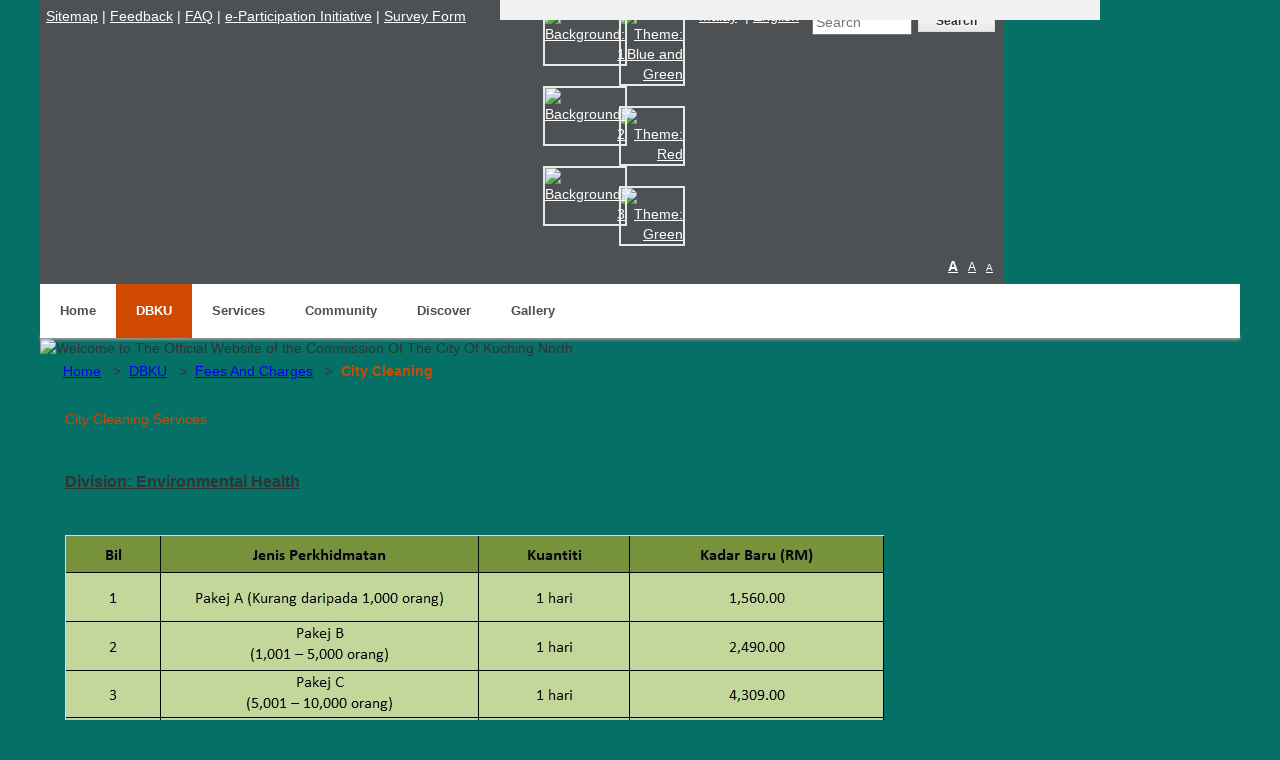

--- FILE ---
content_type: text/html; charset=UTF-8
request_url: https://dbku.sarawak.gov.my/page-0-393-385-tid.html
body_size: 27303
content:
<!DOCTYPE html>

<html xmlns="http://www.w3.org/1999/xhtml" xml:lang="en" lang="en">
<head>  
  <title>The Official Website of the Commission Of The City Of Kuching North</title>
<!--<meta http-equiv="X-UA-Compatible" content="IE=EmulateIE7; IE=EmulateIE9">-->
<meta name="title" content="The Official Website of the Commission Of The City Of Kuching North" >
<meta name="description" content="The Official Website of the Commission Of The City Of Kuching North" >
<meta name="keywords" content="The Official Website of the Commission Of The City Of Kuching North" >
<meta name="distribution" content="Global" >
<!--<meta http-equiv="X-UA-Compatible" content="IE=edge">-->
<meta http-equiv="Pragma" content="no-cache" >
<meta http-equiv="Content-Type" content="text/html; charset=utf-8" >
<meta http-equiv="robots" content="index, follow" >
<meta http-equiv="revisit-after" content="5 days" >

<meta http-equiv="X-UA-Compatible" content="IE=edge">
<meta name="viewport" content="width=device-width,initial-scale=1.0,user-scalable=no">

<!--Google webmaster  -->

<!---google webmaster-->

<link rel="stylesheet" href="/bootstrap.min.css">
<!--<link rel="stylesheet" href="/bootstrap2.min.css">-->
<link rel="SHORTCUT ICON" href="/upload/browser_icon/myicon.ico"/>

  
	 <style>

	 </style>
	 <LINK REL="stylesheet" type="text/css" HREF="/layouts/fourcol2/layout.css"><LINK REL="stylesheet" type="text/css" HREF="/share-style.css">  
   
  <style type="text/css">body	{	background-color:#057065 !important; }</style>
  <SCRIPT LANGUAGE="javascript" TYPE="text/javascript" SRC="/plugins/styleswitch/styleswitch.js"></SCRIPT>
  <SCRIPT LANGUAGE="javascript" TYPE="text/javascript" SRC="/javascripts/common.js"></SCRIPT>
  <SCRIPT LANGUAGE="javascript" TYPE="text/javascript" SRC="/javascripts/win.js"></SCRIPT>
  <SCRIPT LANGUAGE="javascript" TYPE="text/javascript" SRC="/javascripts/dhtml.js"></SCRIPT>
  <SCRIPT LANGUAGE="javascript" TYPE="text/javascript" SRC="/javascripts/ajax.js"></SCRIPT>
  <SCRIPT LANGUAGE="javascript" TYPE="text/javascript" SRC="/javascripts/effect.js"></SCRIPT>
  <SCRIPT LANGUAGE="javascript" TYPE="text/javascript" SRC="/plugins/shortcut/shortcuts.js"></SCRIPT>

  <link rel="stylesheet" href="/plugins/dhtmlwindow/windowfiles/dhtmlwindow.css" type="text/css">
<script type="text/javascript" src="/plugins/dhtmlwindow/windowfiles/dhtmlwindow.js"></script>
<script language="javascript">
dhtmlwindow.imagefiles[0]="/plugins/dhtmlwindow/windowfiles/vista_min.gif";
dhtmlwindow.imagefiles[1]="/plugins/dhtmlwindow/windowfiles/vista_close.gif";
dhtmlwindow.imagefiles[2]="/plugins/dhtmlwindow/windowfiles/vista_restore.gif";
dhtmlwindow.imagefiles[3]="/plugins/dhtmlwindow/windowfiles/resize.gif";
dhtmlwindow.imagefiles[4]="/plugins/dhtmlwindow/windowfiles/vista_min_highlight.gif";
dhtmlwindow.imagefiles[5]="/plugins/dhtmlwindow/windowfiles/vista_close_highlight.gif";
dhtmlwindow.imagefiles[6]="/plugins/dhtmlwindow/windowfiles/vista_restore_highlight.gif";
function openNewDhtmlWindow( pTitle, pURL, pSetting, pWinType ){
  var vWinName = unescape(pTitle);

  //var w = screen.width  - 300;
  //var h = screen.height - 450;

  if (pSetting==''){
    var pSetting='width=600px,height=400px,left=200px,top=80px,resize=1,scrolling=1';
    //var pSetting='width='+w+'px,height='+h+'px,left=200px,top=80px,resize=1,scrolling=1';
  }
  if (pWinType==''){
    pWinType='iframe'
  }
  mydhtmlwin = dhtmlwindow.open( vWinName, pWinType, pURL, pTitle, pSetting);
  switch (pWinType.toLowerCase()){
    case 'div':
      mydhtmlwin.onclose=function(){
        originalDiv = document.getElementById(pURL);
        originalDiv.innerHTML=originalDiv.defaultHTML;

        switch (originalDiv.defaultStyleDisplayStatus){
          case '':
            showItSimple(pURL);
            break;
          case 'block':
            showItSimple(pURL);
            break;
          case 'none':
            hideItSimple(pURL);
            break;
        }
        //showItSimple(pURL);
        return true;
     }
     break;
  }

}
</script>
    <SCRIPT LANGUAGE="javascript" TYPE="text/javascript">
        setCookie('w',screen.width,'');
    setCookie('h',screen.height,'');
   	</SCRIPT>
   </HEAD>
<BODY leftmargin=0 topmargin=0 marginwidth=0 marginheight=0 onLoad="if (window.runOnLoad){runOnLoad()}" id="body">
 <!--google analytics-->
 	<!--Google Analytics-->
	 
 <div id='divAbout' class='systemDoc' style="display:none"></div>
<div id='divDialog' class='customDialog' style="display:none"></div>
<div id='divCommonImage' class='commonImage' style="display:none" align=center>
	<div>	
				<img id="imgCommon" src="/layouts/fourcol2/images/loading.gif" border=0 onLoad="setDivToCenter('divCommonImage')" alt="loading">
		<div style="background-color:#ffffff;" align=right valign=center>
			<a href="javascript:hideItSimple('divCommonImage');hideItSimple('overlay1')" style='text-decoration:none;'>
				<span style="font-size:18px; font-family:verdana,tahoma; color:#000000; font-weight:bold">CANCEL</span>
				<span style="font-size:24px; font-family:verdana,tahoma; color:#000000; font-weight:bold">X</span>
			</a>
		</div>		
			</div>
</div>
<div id='overlay1' class='overlay' style='display:none;'></div>
<div id='divAjaxError' class='nowLoading' style="display:none">
</div>
<div id='divLoading' class='nowLoading' style="display:none">
  <table width=100% cellpadding=0 cellspacing=0 border=0>
  <tr>
   <td align="right">
    <img src="/layouts/fourcol2/images/loading.gif" border=0 alt="loading">
   </td>
   <td>&nbsp;&nbsp;&nbsp;&nbsp;
    Loading...   </td>
  </tr>
 </table>
</div>
<div id="divToolTip" style="display:none"><br></div>
<div id="divTesting"></div>
<CENTER>
  <SCRIPT LANGUAGE="javascript" TYPE="text/javascript" SRC="https://dbku.sarawak.gov.my/plugins/tooltips/tooltip.js"></SCRIPT>
  <SCRIPT LANGUAGE="javascript" TYPE="text/javascript" SRC="https://dbku.sarawak.gov.my/plugins/jquery/jquery-1.5.2.min.js"></SCRIPT>


<div style="width:100%; padding-left:0; padding-right:0; position:fixed; z-index:4;">
   <!-- Bootstrap core JavaScript
    ================================================== 
  -->
    <!-- Placed at the end of the document so the pages load faster -->
    <script src="/plugins/bootstrap/add_on/jquery-1.11.3.min.js"></script>
    <script src="/plugins/bootstrap/add_on/bootstrap.min.js"></script>

    <!-- SmartMenus jQuery plugin -->
    <script type="text/javascript" src="/plugins/bootstrap/add_on/jquery.smartmenus.js"></script>

    <!-- SmartMenus jQuery Bootstrap Addon -->
    <script type="text/javascript" src="/plugins/bootstrap/add_on/jquery.smartmenus.bootstrap.js"></script>

<link href="/plugins/bootstrap/add_on/bootstrap.min.css" rel="stylesheet">
<link href="/plugins/bootstrap/add_on/jquery.smartmenus.bootstrap.css" rel="stylesheet">
<style>
.nav > li > div > a, .nav > li > div {
    color: #4F4F4F !important;
}
    .navbar-default {
  background-color: #FFFFFF !important;
  border-color: #EBEBEB !important; }
  .navbar-default .navbar-brand {
    color: #4F4F4F !important; }
    .navbar-default .navbar-brand:hover, .navbar-default .navbar-brand:focus {
      color: #000000 !important; }
  .navbar-default .navbar-nav > li > a {
    color: #4F4F4F !important; }
    .navbar-default .navbar-nav > li > a:hover,
    .navbar-default .navbar-nav > li > a:focus {
      color: #000000 !important; }
  .navbar-default .navbar-nav .active > a,
  .navbar-default .navbar-nav .active > a:hover,
  .navbar-default .navbar-nav .active > a:focus {
    color: #000000 !important;
    background-color: #EBEBEB !important; }
  .navbar-default .navbar-nav .open > a, .navbar-default .navbar-nav .open > a:hover,
  .navbar-default .navbar-nav .open > a:focus {
    color: #000000 !important;
    background-color: #EBEBEB !important; }
    .navbar-default .navbar-nav .open > a .caret,
    .navbar-default .navbar-nav .open > a:hover .caret,
    .navbar-default .navbar-nav .open > a:focus .caret {
      border-top-color: #000000 !important;
      border-bottom-color: #000000 !important; }
  .navbar-default .navbar-nav > .dropdown > a .caret {
    border-top-color: #4F4F4F !important;
    border-bottom-color: #4F4F4F !important; }
    .navbar-default .navbar-nav > .dropdown > a:hover .caret,
    .navbar-default .navbar-nav > .dropdown > a:focus .caret {
      border-top-color: #000000 !important;
      border-bottom-color: #000000 !important; }
  .navbar-default .navbar-toggle {
    border-color: #EBEBEB !important; }
    .navbar-default .navbar-toggle:hover, .navbar-default .navbar-toggle:focus {
      background-color: #EBEBEB !important; }
      .navbar-default .navbar-toggle .icon-bar {
        background-color: #4F4F4F !important; }

@media (max-width: 767px) {
  .navbar-default .navbar-nav .open .dropdown-menu > li > a {
    color: #4F4F4F !important;   }
    .navbar-default .navbar-nav .open .dropdown-menu > li > a:hover,
    .navbar-default .navbar-nav .open .dropdown-menu > li > a:focus {
      color: #000000 !important;
      background-color: #EBEBEB !important;   }
}

/******************Micro**********************/
.btn-primary{
 background-color: # !important;
 color: # !important;
}
.navbar-default-micro {
  background-color: # !important;
  border-color: # !important; }
  .navbar-default-micro .navbar-brand {
    color: # !important; }
    .navbar-default-micro .navbar-brand:hover, .navbar-default-micro .navbar-brand:focus {
      color: # !important; }
  .navbar-default-micro .navbar-nav > li > a {
    color: # !important; }
    .navbar-default-micro .navbar-nav > li > a:hover,
    .navbar-default-micro .navbar-nav > li > a:focus {
      color: # !important; }
  .navbar-default-micro .navbar-nav .active > a,
  .navbar-default-micro .navbar-nav .active > a:hover,
  .navbar-default-micro .navbar-nav .active > a:focus {
    color: # !important;
    background-color: # !important; }
  .navbar-default-micro .navbar-nav .open > a, .navbar-default-micro .navbar-nav .open > a:hover,
  .navbar-default-micro .navbar-nav .open > a:focus {
    color: # !important;
    background-color: # !important; }
    .navbar-default-micro .navbar-nav .open > a .caret,
    .navbar-default-micro .navbar-nav .open > a:hover .caret,
    .navbar-default-micro .navbar-nav .open > a:focus .caret {
      border-top-color: # !important;
      border-bottom-color: # !important; }
  .navbar-default-micro .navbar-nav > .dropdown > a .caret {
    border-top-color: # !important;
    border-bottom-color: # !important; }
    .navbar-default-micro .navbar-nav > .dropdown > a:hover .caret,
    .navbar-default-micro .navbar-nav > .dropdown > a:focus .caret {
      border-top-color: # !important;
      border-bottom-color: # !important; }
  .navbar-default-micro .navbar-toggle {
    border-color: # !important; }
    .navbar-default-micro .navbar-toggle:hover, .navbar-default-micro .navbar-toggle:focus {
      background-color: # !important; }
      .navbar-default-micro .navbar-toggle .icon-bar {
        background-color: # !important; }

@media (max-width: 767px) {
  .navbar-default-micro .navbar-nav .open .dropdown-menu > li > a {
    color: # !important;   }
    .navbar-default-micro .navbar-nav .open .dropdown-menu > li > a:hover,
    .navbar-default-micro .navbar-nav .open .dropdown-menu > li > a:focus {
      color: # !important;
      background-color: # !important;   }
}

</style>
<!-- navbar-fixed-top-->
<!-- Static navbar -->
<div class="navbar navbar-default" role="navigation">
  <div class="navbar-header">
    <button type="button" class="navbar-toggle" data-toggle="collapse" data-target=".navbar-collapse">
      <span class="sr-only">Toggle navigation</span>
      <span class="icon-bar"></span>
      <span class="icon-bar"></span>
      <span class="icon-bar"></span>
    </button>
    <a class="navbar-brand" href="/">
	<img style="position:relative; top:-15px;" height="50" width="50" src="/upload/mobile_banner/mbanner.png" class="top_banner" alt="Welcome to The Official Website of the Commission Of The City Of Kuching North" title="Welcome to The Official Website of the Commission Of The City Of Kuching North">
	</a>
	<div style='height:auto; line-height:1em;color:#4F4F4F !important;padding:10px;font-style:oblique;'>The Official Website of the Commission Of The City Of Kuching North</div>
  </div>
  <div class="navbar-collapse collapse">
  	      <!--<li style="background: none repeat scroll 0% 0% rgb(218, 218, 218); padding: 5px; border-radius: 2px; font-size: 0.733em;margin: 15px 0px 0px;">-->
	  				<form name="frmSearchMobile" role="form" method="post" action="pages.php?mod=search_result" style="margin:0px;">
					<table border="0" cellpadding="3" cellspacing="0">
					<tr>
						<td>
							<input style="width:100%;" title="Search" type="text" name="qs" size="20" id="Search" style="vertical-align: middle;" value="">
						</td>
						<td>
							<input type="button" class='btnFront' value="Search" onclick="javascript:frmSearchMobile.submit();"/>
						</td>
					</tr>
					</table>
				</form>
	  <!--</li>-->
	  
    <!-- Left nav -->
    <ul class="nav navbar-nav">
<li><a href='/modules/web/index.php?menu_id=0&sub_id=1' onclick="setHotTopic('https://dbku.sarawak.gov.my/','L21vZHVsZXMvd2ViL2luZGV4LnBocD9tZW51X2lkPTAmc3ViX2lkPTE-','SG9tZQ--','0','1','','en');" target='_self' alt='Link to Home' title='Link to Home'>Home</a></li><li class="dropdown">
          <a href="#" >DBKU<span class="caret"></span></a>
          <ul class="dropdown-menu"><li class="dropdown-submenu">
					<a href="#" >History<span class="caret"></span></a>
					<ul class="dropdown-menu"><li><a href='https://dbku.sarawak.gov.my/page-0-261-258-tid.html' onclick="setHotTopic('https://dbku.sarawak.gov.my/','aHR0cHM6Ly9kYmt1LnNhcmF3YWsuZ292Lm15L3BhZ2UtbWlkLXNpZC0yNTgtdGlkLmh0bWw-','Q2l0eSBQcm9jbGFpbWF0aW9u','','','','en');" _self alt='Link to City Proclaimation' title='Link to City Proclaimation'>City Proclaimation</a></li><li><a href='https://dbku.sarawak.gov.my/page-0-428-429-tid.html' onclick="setHotTopic('https://dbku.sarawak.gov.my/','aHR0cHM6Ly9kYmt1LnNhcmF3YWsuZ292Lm15L3BhZ2UtbWlkLXNpZC00MjktdGlkLmh0bWw-','QWRtaW5pc3RyYXRpdmUgQXJlYQ--','','','','en');" _self alt='Link to Administrative Area' title='Link to Administrative Area'>Administrative Area</a></li><li><a href='https://dbku.sarawak.gov.my/upload/file_folder/milestone/carta%20perbatuan.pdf' onclick="setHotTopic('https://dbku.sarawak.gov.my/','aHR0cHM6Ly9kYmt1LnNhcmF3YWsuZ292Lm15L3VwbG9hZC9maWxlX2ZvbGRlci9taWxlc3RvbmUvY2FydGElMjBwZXJiYXR1YW4ucGRm','TWlsZXN0b25lcw--','','','','en');" _self alt='Link to Milestones' title='Link to Milestones'>Milestones</a></li></ul></li><li class="dropdown-submenu">
					<a href="#" >Mayor<span class="caret"></span></a>
					<ul class="dropdown-menu"><li><a href='https://dbku.sarawak.gov.my/page-0-449-515-tid.html' onclick="setHotTopic('https://dbku.sarawak.gov.my/','aHR0cHM6Ly9kYmt1LnNhcmF3YWsuZ292Lm15L3BhZ2UtbWlkLXNpZC01MTUtdGlkLmh0bWw-','Q3VycmVudCBNYXlvcidzIEJpb2dyYXBoeQ--','','','','en');" _self alt='Link to Current Mayor's Biography' title='Link to Current Mayor's Biography'>Current Mayor's Biography</a></li><li><a href='https://dbku.sarawak.gov.my/page-0-0-63-Mantan-Datuk-Bandar.html' onclick="setHotTopic('https://dbku.sarawak.gov.my/','aHR0cHM6Ly9kYmt1LnNhcmF3YWsuZ292Lm15L3BhZ2UtMC0wLTYzLU1hbnRhbi1EYXR1ay1CYW5kYXIuaHRtbA--','Rm9ybWVyIE1heW9y','','','','en');" _self alt='Link to Former Mayor' title='Link to Former Mayor'>Former Mayor</a></li><li><a href='https://dbku.sarawak.gov.my/page-0-463-590-tid.html' onclick="setHotTopic('https://dbku.sarawak.gov.my/','aHR0cHM6Ly9kYmt1LnNhcmF3YWsuZ292Lm15L3BhZ2UtbWlkLXNpZC01OTAtdGlkLmh0bWw-','TWF5b3IncyBNZXNzYWdl','','','','en');" _self alt='Link to Mayor's Message' title='Link to Mayor's Message'>Mayor's Message</a></li></ul></li><li class="dropdown-submenu">
					<a href="#" >Organisation <span class="caret"></span></a>
					<ul class="dropdown-menu"><li><a href='https://dbku.sarawak.gov.my/page-0-464-591-tid.html' onclick="setHotTopic('https://dbku.sarawak.gov.my/','aHR0cHM6Ly9kYmt1LnNhcmF3YWsuZ292Lm15L3BhZ2UtbWlkLXNpZC01OTEtdGlkLmh0bWw-','RGlyZWN0b3IncyBNZXNzYWdl','','','','en');" _self alt='Link to Director's Message' title='Link to Director's Message'>Director's Message</a></li><li><a href='https://dbku.sarawak.gov.my/page-0-282-321-tid.html' onclick="setHotTopic('https://dbku.sarawak.gov.my/','aHR0cHM6Ly9kYmt1LnNhcmF3YWsuZ292Lm15L3BhZ2UtbWlkLXNpZC0zMjEtdGlkLmh0bWw-','T3JnYW5pc2F0aW9uIFN0cnVjdHVyZQ--','','','','en');" _self alt='Link to Organisation Structure' title='Link to Organisation Structure'>Organisation Structure</a></li><li><a href='https://dbku.sarawak.gov.my/page-0-263-260-tid.html' onclick="setHotTopic('https://dbku.sarawak.gov.my/','aHR0cHM6Ly9kYmt1LnNhcmF3YWsuZ292Lm15L3BhZ2UtbWlkLXNpZC0yNjAtdGlkLmh0bWw-','Q29tbWlzc2lvbiBNZW1iZXJz','','','','en');" _self alt='Link to Commission Members' title='Link to Commission Members'>Commission Members</a></li><li><a href='https://dbku.sarawak.gov.my/page-0-284-323-tid.html' onclick="setHotTopic('https://dbku.sarawak.gov.my/','aHR0cHM6Ly9kYmt1LnNhcmF3YWsuZ292Lm15L3BhZ2UtbWlkLXNpZC0zMjMtdGlkLmh0bWw-','VmlzaW9uICYgTWlzc2lvbg--','','','','en');" _self alt='Link to Vision & Mission' title='Link to Vision & Mission'>Vision & Mission</a></li><li><a href='https://dbku.sarawak.gov.my/page-0-0-644-DBKU-s-Function.html' onclick="setHotTopic('https://dbku.sarawak.gov.my/','aHR0cHM6Ly9kYmt1LnNhcmF3YWsuZ292Lm15L3BhZ2UtMC0wLTY0NC1EQktVLXMtRnVuY3Rpb24uaHRtbA--','REJLVSBDb3JlIEZ1bmN0aW9uIA--','','','','en');" _self alt='Link to DBKU Core Function ' title='Link to DBKU Core Function '>DBKU Core Function </a></li><li><a href='https://dbku.sarawak.gov.my/page-0-286-326-tid.html' onclick="setHotTopic('https://dbku.sarawak.gov.my/','aHR0cHM6Ly9kYmt1LnNhcmF3YWsuZ292Lm15L3BhZ2UtbWlkLXNpZC0zMjYtdGlkLmh0bWw-','REJLVSBTdHJhdGVnaWMgUGxhbg--','','','','en');" _self alt='Link to DBKU Strategic Plan' title='Link to DBKU Strategic Plan'>DBKU Strategic Plan</a></li><li><a href='https://dbku.sarawak.gov.my/page-0-287-327-tid.html' onclick="setHotTopic('https://dbku.sarawak.gov.my/','aHR0cHM6Ly9kYmt1LnNhcmF3YWsuZ292Lm15L3BhZ2UtbWlkLXNpZC0zMjctdGlkLmh0bWw-','REJLVSBTY29yZWNhcmQgTWFw','','','','en');" _self alt='Link to DBKU Scorecard Map' title='Link to DBKU Scorecard Map'>DBKU Scorecard Map</a></li><li><a href='https://dbku.sarawak.gov.my/page-0-285-324-tid.html' onclick="setHotTopic('https://dbku.sarawak.gov.my/','aHR0cHM6Ly9kYmt1LnNhcmF3YWsuZ292Lm15L3BhZ2UtbWlkLXNpZC0zMjQtdGlkLmh0bWw-','Q2xpZW50IENoYXJ0ZXI-','','','','en');" _self alt='Link to Client Charter' title='Link to Client Charter'>Client Charter</a></li><li><a href='https://dbku.sarawak.gov.my/page-0-288-325-tid.html' onclick="setHotTopic('https://dbku.sarawak.gov.my/','aHR0cHM6Ly9kYmt1LnNhcmF3YWsuZ292Lm15L3BhZ2UtbWlkLXNpZC0zMjUtdGlkLmh0bWw-','Q2l0eSBGbG93ZXI-','','','','en');" _self alt='Link to City Flower' title='Link to City Flower'>City Flower</a></li></ul></li><li class="dropdown-submenu">
					<a href="#" >Policy, Legislation & Guidelines<span class="caret"></span></a>
					<ul class="dropdown-menu"><li><a href='https://dbku.sarawak.gov.my/page-0-0-647-DBKU-Integrity-complaint.html' onclick="setHotTopic('https://dbku.sarawak.gov.my/','aHR0cHM6Ly9kYmt1LnNhcmF3YWsuZ292Lm15L3BhZ2UtMC0wLTY0Ny1EQktVLUludGVncml0eS1jb21wbGFpbnQuaHRtbA--','SW50ZXJncml0eSBDb21wbGFpbnQgQ2hhbm5lbA--','','','','en');" _self alt='Link to Intergrity Complaint Channel' title='Link to Intergrity Complaint Channel'>Intergrity Complaint Channel</a></li><li><a href='https://dbku.sarawak.gov.my/page-0-309-345-tid.html' onclick="setHotTopic('https://dbku.sarawak.gov.my/','aHR0cHM6Ly9kYmt1LnNhcmF3YWsuZ292Lm15L3BhZ2UtbWlkLXNpZC0zNDUtdGlkLmh0bWw-','TGVnaXNsYXRpb24-','','','','en');" _self alt='Link to Legislation' title='Link to Legislation'>Legislation</a></li><li><a href='https://dbku.sarawak.gov.my/page-0-348-346-tid.html' onclick="setHotTopic('https://dbku.sarawak.gov.my/','aHR0cHM6Ly9kYmt1LnNhcmF3YWsuZ292Lm15L3BhZ2UtbWlkLXNpZC0zNDYtdGlkLmh0bWw-','R3VpZGVsaW5lcw--','','','','en');" _self alt='Link to Guidelines' title='Link to Guidelines'>Guidelines</a></li><li><a href='https://dbku.sarawak.gov.my/page-0-0-601-Polisi-Sistem-Pengurusan-Bersepadu-IMS.html' onclick="setHotTopic('https://dbku.sarawak.gov.my/','aHR0cHM6Ly9kYmt1LnNhcmF3YWsuZ292Lm15L3BhZ2UtMC0wLTYwMS1Qb2xpc2ktU2lzdGVtLVBlbmd1cnVzYW4tQmVyc2VwYWR1LUlNUy5odG1s','REJLVSBQb2xpY3k-','','','','en');" _self alt='Link to DBKU Policy' title='Link to DBKU Policy'>DBKU Policy</a></li><li><a href='https://dbku.sarawak.gov.my/page-0-0-638-ABMS-Policy.html' onclick="setHotTopic('https://dbku.sarawak.gov.my/','aHR0cHM6Ly9kYmt1LnNhcmF3YWsuZ292Lm15L3BhZ2UtMC0wLTYzOC1BQk1TLVBvbGljeS5odG1s','QUJNUyBQb2xpY3k-','','','','en');" _self alt='Link to ABMS Policy' title='Link to ABMS Policy'>ABMS Policy</a></li><li><a href='https://dbku.sarawak.gov.my/page-0-0-635-DBKU-ISMS-Policy.html' onclick="setHotTopic('https://dbku.sarawak.gov.my/','aHR0cHM6Ly9kYmt1LnNhcmF3YWsuZ292Lm15L3BhZ2UtMC0wLTYzNS1EQktVLUlTTVMtUG9saWN5Lmh0bWw-','REJLVSBJU01TIFBvbGljeQ--','','','','en');" _self alt='Link to DBKU ISMS Policy' title='Link to DBKU ISMS Policy'>DBKU ISMS Policy</a></li><li><a href='https://dbku.sarawak.gov.my/modules/web/pages.php?mod=newspaper_cutting&sub=newspaper_cutting_show&id=213&menu_id=0&sub_id=462' onclick="setHotTopic('https://dbku.sarawak.gov.my/','aHR0cHM6Ly9kYmt1LnNhcmF3YWsuZ292Lm15L21vZHVsZXMvd2ViL3BhZ2VzLnBocD9tb2Q9bmV3c3BhcGVyX2N1dHRpbmcmc3ViPW5ld3NwYXBlcl9jdXR0aW5nX3Nob3cmaWQ9MjEzJm1lbnVfaWQ9MCZzdWJfaWQ9NDYy','SW5mb3JtYXRpb24gaW5mb3JtZXIgcG9saWN5IA--','0','462','','en');" target='_self' alt='Link to Information informer policy ' title='Link to Information informer policy '>Information informer policy </a></li><li><a href='https://dbku.sarawak.gov.my/page-0-0-659-EKSA.html' onclick="setHotTopic('https://dbku.sarawak.gov.my/','aHR0cHM6Ly9kYmt1LnNhcmF3YWsuZ292Lm15L3BhZ2UtMC0wLTY1OS1FS1NBLmh0bWw-','RUtTQQ--','','','','en');" _self alt='Link to EKSA' title='Link to EKSA'>EKSA</a></li></ul></li><li class="dropdown-submenu">
					<a href="#" >Fees And Charges<span class="caret"></span></a>
					<ul class="dropdown-menu"><li><a href='https://dbku.sarawak.gov.my/page-0-390-374-tid.html' onclick="setHotTopic('https://dbku.sarawak.gov.my/','aHR0cHM6Ly9kYmt1LnNhcmF3YWsuZ292Lm15L3BhZ2UtbWlkLXNpZC0zNzQtdGlkLmh0bWw-','UmVudGFsIE9mIFBvdHRlZCBGbG93ZXI-','','','','en');" _self alt='Link to Rental Of Potted Flower' title='Link to Rental Of Potted Flower'>Rental Of Potted Flower</a></li><li><a href='https://dbku.sarawak.gov.my/page-0-400-397-tid.html' onclick="setHotTopic('https://dbku.sarawak.gov.my/','aHR0cHM6Ly9kYmt1LnNhcmF3YWsuZ292Lm15L3BhZ2UtbWlkLXNpZC0zOTctdGlkLmh0bWw-','UmVudGFsIE9mIEhpZ2ggTWFzdA--','','','','en');" _self alt='Link to Rental Of High Mast' title='Link to Rental Of High Mast'>Rental Of High Mast</a></li><li><a href='https://dbku.sarawak.gov.my/page-0-399-432-tid.html' onclick="setHotTopic('https://dbku.sarawak.gov.my/','aHR0cHM6Ly9kYmt1LnNhcmF3YWsuZ292Lm15L3BhZ2UtbWlkLXNpZC00MzItdGlkLmh0bWw-','T3JnYW5pYyBXYXN0ZSBEaXNwb3NhbCA-','','','','en');" _self alt='Link to Organic Waste Disposal ' title='Link to Organic Waste Disposal '>Organic Waste Disposal </a></li><li><a href='https://dbku.sarawak.gov.my/page-0-398-391-tid.html' onclick="setHotTopic('https://dbku.sarawak.gov.my/','aHR0cHM6Ly9kYmt1LnNhcmF3YWsuZ292Lm15L3BhZ2UtbWlkLXNpZC0zOTEtdGlkLmh0bWw-','UmVudGFsIE9mIEJhcnJpY2FkZQ--','','','','en');" _self alt='Link to Rental Of Barricade' title='Link to Rental Of Barricade'>Rental Of Barricade</a></li><li><a href='https://dbku.sarawak.gov.my/page-0-397-390-tid.html' onclick="setHotTopic('https://dbku.sarawak.gov.my/','aHR0cHM6Ly9kYmt1LnNhcmF3YWsuZ292Lm15L3BhZ2UtbWlkLXNpZC0zOTAtdGlkLmh0bWw-','U3RyYXkgRG9nIENhdGNoaW5n','','','','en');" _self alt='Link to Stray Dog Catching' title='Link to Stray Dog Catching'>Stray Dog Catching</a></li><li><a href='https://dbku.sarawak.gov.my/page-0-396-389-tid.html' onclick="setHotTopic('https://dbku.sarawak.gov.my/','aHR0cHM6Ly9kYmt1LnNhcmF3YWsuZ292Lm15L3BhZ2UtbWlkLXNpZC0zODktdGlkLmh0bWw-','RGVzbHVkZ2luZyBPZiBTZXB0aWMgVGFuaw--','','','','en');" _self alt='Link to Desludging Of Septic Tank' title='Link to Desludging Of Septic Tank'>Desludging Of Septic Tank</a></li><li><a href='https://dbku.sarawak.gov.my/page-0-395-388-tid.html' onclick="setHotTopic('https://dbku.sarawak.gov.my/','aHR0cHM6Ly9kYmt1LnNhcmF3YWsuZ292Lm15L3BhZ2UtbWlkLXNpZC0zODgtdGlkLmh0bWw-','UmVudGFsIE9mIFJ1YmJpc2ggQmluIChNR0Ip','','','','en');" _self alt='Link to Rental Of Rubbish Bin (MGB)' title='Link to Rental Of Rubbish Bin (MGB)'>Rental Of Rubbish Bin (MGB)</a></li><li><a href='https://dbku.sarawak.gov.my/page-0-394-387-tid.html' onclick="setHotTopic('https://dbku.sarawak.gov.my/','aHR0cHM6Ly9kYmt1LnNhcmF3YWsuZ292Lm15L3BhZ2UtbWlkLXNpZC0zODctdGlkLmh0bWw-','QWRkaXRpb25hbCBXYXN0ZSBDb2xsZWN0aW9uIFJlcXVlc3RzIA--','','','','en');" _self alt='Link to Additional Waste Collection Requests ' title='Link to Additional Waste Collection Requests '>Additional Waste Collection Requests </a></li><li><a href='https://dbku.sarawak.gov.my/page-0-391-384-tid.html' onclick="setHotTopic('https://dbku.sarawak.gov.my/','aHR0cHM6Ly9kYmt1LnNhcmF3YWsuZ292Lm15L3BhZ2UtbWlkLXNpZC0zODQtdGlkLmh0bWw-','VHJlZSBUcmltbWluZyAmIEN1dHRpbmcgU2VydmljZXM-','','','','en');" _self alt='Link to Tree Trimming & Cutting Services' title='Link to Tree Trimming & Cutting Services'>Tree Trimming & Cutting Services</a></li><li><a href='https://dbku.sarawak.gov.my/page-0-393-385-tid.html' onclick="setHotTopic('https://dbku.sarawak.gov.my/','aHR0cHM6Ly9kYmt1LnNhcmF3YWsuZ292Lm15L3BhZ2UtbWlkLXNpZC0zODUtdGlkLmh0bWw-','Q2l0eSBDbGVhbmluZyA-','','','','en');" _self alt='Link to City Cleaning ' title='Link to City Cleaning '>City Cleaning </a></li><li><a href='https://dbku.sarawak.gov.my/page-0-392-386-tid.html' onclick="setHotTopic('https://dbku.sarawak.gov.my/','aHR0cHM6Ly9kYmt1LnNhcmF3YWsuZ292Lm15L3BhZ2UtbWlkLXNpZC0zODYtdGlkLmh0bWw-','UmVudGFsIE9mIE1vYmlsZSBUb2lsZXQ-','','','','en');" _self alt='Link to Rental Of Mobile Toilet' title='Link to Rental Of Mobile Toilet'>Rental Of Mobile Toilet</a></li><li><a href='https://dbku.sarawak.gov.my/page-0-0-630-Rental-Charges-Of-Parking-Space.html' onclick="setHotTopic('https://dbku.sarawak.gov.my/','aHR0cHM6Ly9kYmt1LnNhcmF3YWsuZ292Lm15L3BhZ2UtMC0wLTYzMC1SZW50YWwtQ2hhcmdlcy1PZi1QYXJraW5nLVNwYWNlLmh0bWw-','UmVudGFsIENoYXJnZXMgb2YgUGFya2luZyBTcGFjZQ--','','','','en');" _self alt='Link to Rental Charges of Parking Space' title='Link to Rental Charges of Parking Space'>Rental Charges of Parking Space</a></li><li><a href='https://dbku.sarawak.gov.my/page-0-0-631-Bahagian-Perhubungan-Komuniti-Dan-Khidmat-Sosial-CRS.html' onclick="setHotTopic('https://dbku.sarawak.gov.my/','aHR0cHM6Ly9kYmt1LnNhcmF3YWsuZ292Lm15L3BhZ2UtMC0wLTYzMS1CYWhhZ2lhbi1QZXJodWJ1bmdhbi1Lb211bml0aS1EYW4tS2hpZG1hdC1Tb3NpYWwtQ1JTLmh0bWw-','UHVibGljIEZhY2lsaXRpZXMgYW5kIERCS1UgQmFuZCA-','','','','en');" _self alt='Link to Public Facilities and DBKU Band ' title='Link to Public Facilities and DBKU Band '>Public Facilities and DBKU Band </a></li></ul></li><li><a href='https://dbku.sarawak.gov.my/page-0-0-324-Client-Charter.html' onclick="setHotTopic('https://dbku.sarawak.gov.my/','aHR0cHM6Ly9kYmt1LnNhcmF3YWsuZ292Lm15L3BhZ2UtMC0wLTMyNC1DbGllbnQtQ2hhcnRlci5odG1s','Q2xpZW50IENoYXJ0ZXIgQWNoaWV2ZW1lbnQ-','','','','en');" _self alt='Link to Client Charter Achievement' title='Link to Client Charter Achievement'>Client Charter Achievement</a></li><li><a href='/modules/web/pages.php?mod=staffcontact&menu_id=0&sub_id=455' onclick="setHotTopic('https://dbku.sarawak.gov.my/','L21vZHVsZXMvd2ViL3BhZ2VzLnBocD9tb2Q9c3RhZmZjb250YWN0Jm1lbnVfaWQ9MCZzdWJfaWQ9NDU1','VG9wIE1hbmFnZW1lbnQgRGlyZWN0b3J5','0','455','','en');" target='_self' alt='Link to Top Management Directory' title='Link to Top Management Directory'>Top Management Directory</a></li><li><a href='https://dbku.sarawak.gov.my/page-0-431-433-tid.html' onclick="setHotTopic('https://dbku.sarawak.gov.my/','aHR0cHM6Ly9kYmt1LnNhcmF3YWsuZ292Lm15L3BhZ2UtbWlkLXNpZC00MzMtdGlkLmh0bWw-','R0lTS1U-','','','','en');" _self alt='Link to GISKU' title='Link to GISKU'>GISKU</a></li><li><a href='https://dbku.sarawak.gov.my/page-76-427-425-Sudut-Info-Penerbitan.html' onclick="setHotTopic('https://dbku.sarawak.gov.my/','aHR0cHM6Ly9kYmt1LnNhcmF3YWsuZ292Lm15L3BhZ2UtNzYtNDI3LTQyNS1TdWR1dC1JbmZvLVBlbmVyYml0YW4uaHRtbA--','SW5mbyBDb3JuZXIgLyBQdWJsaXNoaW5n','','','','en');" _self alt='Link to Info Corner / Publishing' title='Link to Info Corner / Publishing'>Info Corner / Publishing</a></li><li><a href='https://dbku.sarawak.gov.my/page-0-232-168-tid.html' onclick="setHotTopic('https://dbku.sarawak.gov.my/','aHR0cHM6Ly9kYmt1LnNhcmF3YWsuZ292Lm15L3BhZ2UtbWlkLXNpZC0xNjgtdGlkLmh0bWw-','Sm9iIFZhY2FuY3k-','','','','en');" _self alt='Link to Job Vacancy' title='Link to Job Vacancy'>Job Vacancy</a></li><li class="dropdown-submenu">
					<a href="#" >FAQ<span class="caret"></span></a>
					<ul class="dropdown-menu"><li><a href='https://dbku.sarawak.gov.my/page-0-0-595-Soalan-Lazim-Berhubung-Kontrak-Dan-Perolehan.html' onclick="setHotTopic('https://dbku.sarawak.gov.my/','aHR0cHM6Ly9kYmt1LnNhcmF3YWsuZ292Lm15L3BhZ2UtMC0wLTU5NS1Tb2FsYW4tTGF6aW0tQmVyaHVidW5nLUtvbnRyYWstRGFuLVBlcm9sZWhhbi5odG1s','Q29udHJhY3RzIEFuZCBQcm9jdXJlbWVudCA-','','','','en');" _self alt='Link to Contracts And Procurement ' title='Link to Contracts And Procurement '>Contracts And Procurement </a></li><li><a href='https://dbku.sarawak.gov.my/page-0-0-628-VAL-FAQ.html' onclick="setHotTopic('https://dbku.sarawak.gov.my/','aHR0cHM6Ly9kYmt1LnNhcmF3YWsuZ292Lm15L3BhZ2UtMC0wLTYyOC1WQUwtRkFRLmh0bWw-','VmFsdWF0aW9u','','','','en');" _self alt='Link to Valuation' title='Link to Valuation'>Valuation</a></li><li><a href='https://dbku.sarawak.gov.my/page-0-0-596-Soalan-Lazim-Berhubung-Kawalan-Bangunan.html' onclick="setHotTopic('https://dbku.sarawak.gov.my/','aHR0cHM6Ly9kYmt1LnNhcmF3YWsuZ292Lm15L3BhZ2UtMC0wLTU5Ni1Tb2FsYW4tTGF6aW0tQmVyaHVidW5nLUthd2FsYW4tQmFuZ3VuYW4uaHRtbA--','QnVpbGRpbmc-','','','','en');" _self alt='Link to Building' title='Link to Building'>Building</a></li></ul></li></ul></li><li class="dropdown">
          <a href="#" >Services<span class="caret"></span></a>
          <ul class="dropdown-menu"><li class="dropdown-submenu">
					<a href="#" >Valuation and Rates<span class="caret"></span></a>
					<ul class="dropdown-menu"><li><a href='https://dbku.sarawak.gov.my/page-0-298-268-tid.html' onclick="setHotTopic('https://dbku.sarawak.gov.my/','aHR0cHM6Ly9kYmt1LnNhcmF3YWsuZ292Lm15L3BhZ2UtbWlkLXNpZC0yNjgtdGlkLmh0bWw-','UmF0ZXM-','','','','en');" _self alt='Link to Rates' title='Link to Rates'>Rates</a></li><li><a href='https://dbku.sarawak.gov.my/page-0-297-277-tid.html' onclick="setHotTopic('https://dbku.sarawak.gov.my/','aHR0cHM6Ly9kYmt1LnNhcmF3YWsuZ292Lm15L3BhZ2UtbWlkLXNpZC0yNzctdGlkLmh0bWw-','VmFsdWF0aW9u','','','','en');" _self alt='Link to Valuation' title='Link to Valuation'>Valuation</a></li><li><a href='https://dbku.sarawak.gov.my/page-0-296-282-tid.html' onclick="setHotTopic('https://dbku.sarawak.gov.my/','aHR0cHM6Ly9kYmt1LnNhcmF3YWsuZ292Lm15L3BhZ2UtbWlkLXNpZC0yODItdGlkLmh0bWw-','UGF5bWVudA--','','','','en');" _self alt='Link to Payment' title='Link to Payment'>Payment</a></li><li><a href='https://dbku.sarawak.gov.my/page-0-295-275-tid.html' onclick="setHotTopic('https://dbku.sarawak.gov.my/','aHR0cHM6Ly9kYmt1LnNhcmF3YWsuZ292Lm15L3BhZ2UtbWlkLXNpZC0yNzUtdGlkLmh0bWw-','QXBwbGljYXRpb24-','','','','en');" _self alt='Link to Application' title='Link to Application'>Application</a></li><li><a href='https://dbku.sarawak.gov.my/page-0-294-287-tid.html' onclick="setHotTopic('https://dbku.sarawak.gov.my/','aHR0cHM6Ly9kYmt1LnNhcmF3YWsuZ292Lm15L3BhZ2UtbWlkLXNpZC0yODctdGlkLmh0bWw-','REJLVSBPbiBUaGUgTW92ZQ--','','','','en');" _self alt='Link to DBKU On The Move' title='Link to DBKU On The Move'>DBKU On The Move</a></li><li><a href='https://dbku.sarawak.gov.my/page-0-315-281-tid.html' onclick="setHotTopic('https://dbku.sarawak.gov.my/','aHR0cHM6Ly9kYmt1LnNhcmF3YWsuZ292Lm15L3BhZ2UtbWlkLXNpZC0yODEtdGlkLmh0bWw-','Q29udGFjdCBVcw--','','','','en');" _self alt='Link to Contact Us' title='Link to Contact Us'>Contact Us</a></li></ul></li><li class="dropdown-submenu">
					<a href="#" >Environmental Health<span class="caret"></span></a>
					<ul class="dropdown-menu"><li><a href='https://dbku.sarawak.gov.my/page-0-338-300-tid.html' onclick="setHotTopic('https://dbku.sarawak.gov.my/','aHR0cHM6Ly9kYmt1LnNhcmF3YWsuZ292Lm15L3BhZ2UtbWlkLXNpZC0zMDAtdGlkLmh0bWw-','Q2hhcmdlZCBTZXJ2aWNlcw--','','','','en');" _self alt='Link to Charged Services' title='Link to Charged Services'>Charged Services</a></li><li><a href='https://dbku.sarawak.gov.my/page-0-401-393-tid.html' onclick="setHotTopic('https://dbku.sarawak.gov.my/','aHR0cHM6Ly9kYmt1LnNhcmF3YWsuZ292Lm15L3BhZ2UtbWlkLXNpZC0zOTMtdGlkLmh0bWw-','V2FzdGUgQ29sbGVjdGlvbg--','','','','en');" _self alt='Link to Waste Collection' title='Link to Waste Collection'>Waste Collection</a></li><li><a href='https://dbku.sarawak.gov.my/page-0-342-312-tid.html' onclick="setHotTopic('https://dbku.sarawak.gov.my/','aHR0cHM6Ly9kYmt1LnNhcmF3YWsuZ292Lm15L3BhZ2UtbWlkLXNpZC0zMTItdGlkLmh0bWw-','RU0gQm9rYXNoaSBIb21lIENvbXBvc3Rpbmc-','','','','en');" _self alt='Link to EM Bokashi Home Composting' title='Link to EM Bokashi Home Composting'>EM Bokashi Home Composting</a></li><li><a href='https://dbku.sarawak.gov.my/page-0-402-394-tid.html' onclick="setHotTopic('https://dbku.sarawak.gov.my/','aHR0cHM6Ly9kYmt1LnNhcmF3YWsuZ292Lm15L3BhZ2UtbWlkLXNpZC0zOTQtdGlkLmh0bWw-','UmVjeWNsaW5n','','','','en');" _self alt='Link to Recycling' title='Link to Recycling'>Recycling</a></li><li><a href='https://dbku.sarawak.gov.my/page-0-403-395-tid.html' onclick="setHotTopic('https://dbku.sarawak.gov.my/','aHR0cHM6Ly9kYmt1LnNhcmF3YWsuZ292Lm15L3BhZ2UtbWlkLXNpZC0zOTUtdGlkLmh0bWw-','TG93IENhcmJvbiBDaXR5IEluaXRpYXRpdmUgU2VtaW5hcg--','','','','en');" _self alt='Link to Low Carbon City Initiative Seminar' title='Link to Low Carbon City Initiative Seminar'>Low Carbon City Initiative Seminar</a></li><li><a href='https://dbku.sarawak.gov.my/page-0-0-653-Clean-WaterWay-Campaign-Seminar.html' onclick="setHotTopic('https://dbku.sarawak.gov.my/','aHR0cHM6Ly9kYmt1LnNhcmF3YWsuZ292Lm15L3BhZ2UtMC0wLTY1My1DbGVhbi1XYXRlcldheS1DYW1wYWlnbi1TZW1pbmFyLmh0bWw-','Q2xlYW4gV2F0ZXJXYXkgQ2FtcGFpZ24gU2VtaW5hcg--','','','','en');" _self alt='Link to Clean WaterWay Campaign Seminar' title='Link to Clean WaterWay Campaign Seminar'>Clean WaterWay Campaign Seminar</a></li><li><a href='https://dbku.sarawak.gov.my/page-0-345-315-tid.html' onclick="setHotTopic('https://dbku.sarawak.gov.my/','aHR0cHM6Ly9kYmt1LnNhcmF3YWsuZ292Lm15L3BhZ2UtbWlkLXNpZC0zMTUtdGlkLmh0bWw-','Q29udGFjdCBVcw--','','','','en');" _self alt='Link to Contact Us' title='Link to Contact Us'>Contact Us</a></li></ul></li><li class="dropdown-submenu">
					<a href="#" >Landscape<span class="caret"></span></a>
					<ul class="dropdown-menu"><li><a href='https://dbku.sarawak.gov.my/page-0-372-416-tid.html' onclick="setHotTopic('https://dbku.sarawak.gov.my/','aHR0cHM6Ly9kYmt1LnNhcmF3YWsuZ292Lm15L3BhZ2UtbWlkLXNpZC00MTYtdGlkLmh0bWw-','VHJlZSBNYWludGVuYW5jZSBTZXJ2aWNlcw--','','','','en');" _self alt='Link to Tree Maintenance Services' title='Link to Tree Maintenance Services'>Tree Maintenance Services</a></li><li><a href='https://dbku.sarawak.gov.my/page-0-371-383-tid.html' onclick="setHotTopic('https://dbku.sarawak.gov.my/','aHR0cHM6Ly9kYmt1LnNhcmF3YWsuZ292Lm15L3BhZ2UtbWlkLXNpZC0zODMtdGlkLmh0bWw-','UmVudGFsIG9mIFBvdHRlZCBQbGFudHM-','','','','en');" _self alt='Link to Rental of Potted Plants' title='Link to Rental of Potted Plants'>Rental of Potted Plants</a></li><li><a href='https://dbku.sarawak.gov.my/page-0-425-417-tid.html' onclick="setHotTopic('https://dbku.sarawak.gov.my/','aHR0cHM6Ly9kYmt1LnNhcmF3YWsuZ292Lm15L3BhZ2UtbWlkLXNpZC00MTctdGlkLmh0bWw-','QXBwbGljYXRpb24gJiBQYXltZW50','','','','en');" _self alt='Link to Application & Payment' title='Link to Application & Payment'>Application & Payment</a></li><li><a href='https://dbku.sarawak.gov.my/page-0-406-401-tid.html' onclick="setHotTopic('https://dbku.sarawak.gov.my/','aHR0cHM6Ly9kYmt1LnNhcmF3YWsuZ292Lm15L3BhZ2UtbWlkLXNpZC00MDEtdGlkLmh0bWw-','Q29udGFjdCBVcw--','','','','en');" _self alt='Link to Contact Us' title='Link to Contact Us'>Contact Us</a></li></ul></li><li class="dropdown-submenu">
					<a href="#" >License & Permit<span class="caret"></span></a>
					<ul class="dropdown-menu"><li><a href='https://dbku.sarawak.gov.my/page-0-434-453-tid.html' onclick="setHotTopic('https://dbku.sarawak.gov.my/','aHR0cHM6Ly9kYmt1LnNhcmF3YWsuZ292Lm15L3BhZ2UtbWlkLXNpZC00NTMtdGlkLmh0bWw-','Rm9vZCBQcmVtaXNlIExpY2VuY2U-','','','','en');" _self alt='Link to Food Premise Licence' title='Link to Food Premise Licence'>Food Premise Licence</a></li><li><a href='https://dbku.sarawak.gov.my/page-0-444-485-tid.html' onclick="setHotTopic('https://dbku.sarawak.gov.my/','aHR0cHM6Ly9kYmt1LnNhcmF3YWsuZ292Lm15L3BhZ2UtbWlkLXNpZC00ODUtdGlkLmh0bWw-','QnVzaW5lc3MgLyBDb21wYW55IExpY2Vuc2U-','','','','en');" _self alt='Link to Business / Company License' title='Link to Business / Company License'>Business / Company License</a></li><li><a href='https://dbku.sarawak.gov.my/page-0-436-463-tid.html' onclick="setHotTopic('https://dbku.sarawak.gov.my/','aHR0cHM6Ly9kYmt1LnNhcmF3YWsuZ292Lm15L3BhZ2UtbWlkLXNpZC00NjMtdGlkLmh0bWw-','TGF1bmRyeSBMaWNlbnNlIA--','','','','en');" _self alt='Link to Laundry License ' title='Link to Laundry License '>Laundry License </a></li><li><a href='https://dbku.sarawak.gov.my/page-0-437-468-tid.html' onclick="setHotTopic('https://dbku.sarawak.gov.my/','aHR0cHM6Ly9kYmt1LnNhcmF3YWsuZ292Lm15L3BhZ2UtbWlkLXNpZC00NjgtdGlkLmh0bWw-','SGF3a2VyIC8gU3RhbGwgTGljZW5zZQ--','','','','en');" _self alt='Link to Hawker / Stall License' title='Link to Hawker / Stall License'>Hawker / Stall License</a></li><li><a href='https://dbku.sarawak.gov.my/page-0-0-649-Food-Truck-License.html' onclick="setHotTopic('https://dbku.sarawak.gov.my/','aHR0cHM6Ly9kYmt1LnNhcmF3YWsuZ292Lm15L3BhZ2UtMC0wLTY0OS1Gb29kLVRydWNrLUxpY2Vuc2UuaHRtbA--','SGF3a2VyIC8gRm9vZCBUcnVjayBMaWNlbnNl','','','','en');" _self alt='Link to Hawker / Food Truck License' title='Link to Hawker / Food Truck License'>Hawker / Food Truck License</a></li><li><a href='https://dbku.sarawak.gov.my/page-0-438-559-tid.html' onclick="setHotTopic('https://dbku.sarawak.gov.my/','aHR0cHM6Ly9kYmt1LnNhcmF3YWsuZ292Lm15L3BhZ2UtbWlkLXNpZC01NTktdGlkLmh0bWw-','Q2FyIHdhc2ggTGljZW5zZQ--','','','','en');" _self alt='Link to Car wash License' title='Link to Car wash License'>Car wash License</a></li><li><a href='https://dbku.sarawak.gov.my/page-0-446-494-tid.html' onclick="setHotTopic('https://dbku.sarawak.gov.my/','aHR0cHM6Ly9kYmt1LnNhcmF3YWsuZ292Lm15L3BhZ2UtbWlkLXNpZC00OTQtdGlkLmh0bWw-','UGV0cm9sZXVtIFN0b3JhZ2UgTGljZW5zZQ--','','','','en');" _self alt='Link to Petroleum Storage License' title='Link to Petroleum Storage License'>Petroleum Storage License</a></li><li><a href='https://dbku.sarawak.gov.my/page-0-448-504-tid.html' onclick="setHotTopic('https://dbku.sarawak.gov.my/','aHR0cHM6Ly9kYmt1LnNhcmF3YWsuZ292Lm15L3BhZ2UtbWlkLXNpZC01MDQtdGlkLmh0bWw-','TG90dGVyeSBBZ2VuY3kgTGljZW5zZQ--','','','','en');" _self alt='Link to Lottery Agency License' title='Link to Lottery Agency License'>Lottery Agency License</a></li><li><a href='https://dbku.sarawak.gov.my/page-0-445-490-tid.html' onclick="setHotTopic('https://dbku.sarawak.gov.my/','aHR0cHM6Ly9kYmt1LnNhcmF3YWsuZ292Lm15L3BhZ2UtbWlkLXNpZC00OTAtdGlkLmh0bWw-','SGFpciBjdXQgTGljZW5zZQ--','','','','en');" _self alt='Link to Hair cut License' title='Link to Hair cut License'>Hair cut License</a></li><li><a href='https://dbku.sarawak.gov.my/page-0-404-437-tid.html' onclick="setHotTopic('https://dbku.sarawak.gov.my/','aHR0cHM6Ly9kYmt1LnNhcmF3YWsuZ292Lm15L3BhZ2UtbWlkLXNpZC00MzctdGlkLmh0bWw-','RW50ZXJ0YWlubWVudCBMaWNlbnNl','','','','en');" _self alt='Link to Entertainment License' title='Link to Entertainment License'>Entertainment License</a></li><li><a href='https://dbku.sarawak.gov.my/page-0-435-458-tid.html' onclick="setHotTopic('https://dbku.sarawak.gov.my/','aHR0cHM6Ly9kYmt1LnNhcmF3YWsuZ292Lm15L3BhZ2UtbWlkLXNpZC00NTgtdGlkLmh0bWw-','TGljZW5zZSBSZWZsZXhvbG9neSBhbmQgSGVhbHRoIENlbnRlcg--','','','','en');" _self alt='Link to License Reflexology and Health Center' title='Link to License Reflexology and Health Center'>License Reflexology and Health Center</a></li><li><a href='https://dbku.sarawak.gov.my/page-0-433-448-tid.html' onclick="setHotTopic('https://dbku.sarawak.gov.my/','aHR0cHM6Ly9kYmt1LnNhcmF3YWsuZ292Lm15L3BhZ2UtbWlkLXNpZC00NDgtdGlkLmh0bWw-','TGlxdW9yIExpY2Vuc2U-','','','','en');" _self alt='Link to Liquor License' title='Link to Liquor License'>Liquor License</a></li><li><a href='https://dbku.sarawak.gov.my/page-0-432-443-tid.html' onclick="setHotTopic('https://dbku.sarawak.gov.my/','aHR0cHM6Ly9kYmt1LnNhcmF3YWsuZ292Lm15L3BhZ2UtbWlkLXNpZC00NDMtdGlkLmh0bWw-','SG90ZWwgTGljZW5zZQ--','','','','en');" _self alt='Link to Hotel License' title='Link to Hotel License'>Hotel License</a></li><li><a href='https://dbku.sarawak.gov.my/page-0-0-633-Dog-License.html' onclick="setHotTopic('https://dbku.sarawak.gov.my/','aHR0cHM6Ly9kYmt1LnNhcmF3YWsuZ292Lm15L3BhZ2UtMC0wLTYzMy1Eb2ctTGljZW5zZS5odG1s','RG9nIExpY2Vuc2U-','','','','en');" _self alt='Link to Dog License' title='Link to Dog License'>Dog License</a></li><li><a href='https://dbku.sarawak.gov.my/page-0-405-399-tid.html' onclick="setHotTopic('https://dbku.sarawak.gov.my/','aHR0cHM6Ly9kYmt1LnNhcmF3YWsuZ292Lm15L3BhZ2UtbWlkLXNpZC0zOTktdGlkLmh0bWw-','QWR2ZXJ0aXNlbWVudCBMaWNlbnNlICYgUGVybWl0','','','','en');" _self alt='Link to Advertisement License & Permit' title='Link to Advertisement License & Permit'>Advertisement License & Permit</a></li><li><a href='https://dbku.sarawak.gov.my/page-0-447-499-tid.html' onclick="setHotTopic('https://dbku.sarawak.gov.my/','aHR0cHM6Ly9kYmt1LnNhcmF3YWsuZ292Lm15L3BhZ2UtbWlkLXNpZC00OTktdGlkLmh0bWw-','VGVtcG9yYXJ5IEFjdGl2aXR5IFBlcm1pdA--','','','','en');" _self alt='Link to Temporary Activity Permit' title='Link to Temporary Activity Permit'>Temporary Activity Permit</a></li><li><a href='https://dbku.sarawak.gov.my/page-0-407-402-tid.html' onclick="setHotTopic('https://dbku.sarawak.gov.my/','aHR0cHM6Ly9kYmt1LnNhcmF3YWsuZ292Lm15L3BhZ2UtbWlkLXNpZC00MDItdGlkLmh0bWw-','Q29udGFjdCBVcw--','','','','en');" _self alt='Link to Contact Us' title='Link to Contact Us'>Contact Us</a></li></ul></li><li class="dropdown-submenu">
					<a href="#" >Infrastructure<span class="caret"></span></a>
					<ul class="dropdown-menu"><li><a href='https://dbku.sarawak.gov.my/page-0-353-431-tid.html' onclick="setHotTopic('https://dbku.sarawak.gov.my/','aHR0cHM6Ly9kYmt1LnNhcmF3YWsuZ292Lm15L3BhZ2UtbWlkLXNpZC00MzEtdGlkLmh0bWw-','QnVpbGRpbmc-','','','','en');" _self alt='Link to Building' title='Link to Building'>Building</a></li><li><a href='https://dbku.sarawak.gov.my/page-0-354-299-tid.html' onclick="setHotTopic('https://dbku.sarawak.gov.my/','aHR0cHM6Ly9kYmt1LnNhcmF3YWsuZ292Lm15L3BhZ2UtbWlkLXNpZC0yOTktdGlkLmh0bWw-','RW5naW5lZXJpbmc-','','','','en');" _self alt='Link to Engineering' title='Link to Engineering'>Engineering</a></li><li><a href='https://dbku.sarawak.gov.my/page-0-355-400-tid.html' onclick="setHotTopic('https://dbku.sarawak.gov.my/','aHR0cHM6Ly9kYmt1LnNhcmF3YWsuZ292Lm15L3BhZ2UtbWlkLXNpZC00MDAtdGlkLmh0bWw-','SW5mcmFzdHJ1Y3R1cmUgTWFpbnRlbmFuY2U-','','','','en');" _self alt='Link to Infrastructure Maintenance' title='Link to Infrastructure Maintenance'>Infrastructure Maintenance</a></li></ul></li><li class="dropdown-submenu">
					<a href="#" >Online Services<span class="caret"></span></a>
					<ul class="dropdown-menu"><li><a href='http://dbku.doxapps.com/ps-login.php?redirect=/' onclick="setHotTopic('https://dbku.sarawak.gov.my/','aHR0cDovL2Ria3UuZG94YXBwcy5jb20vcHMtbG9naW4ucGhwP3JlZGlyZWN0PS8-','RS1TdWJtaXNzaW9u','','','','en');" _self alt='Link to E-Submission' title='Link to E-Submission'>E-Submission</a></li><li><a href='https://dbku.sarawak.gov.my/page-0-358-348-tid.html' onclick="setHotTopic('https://dbku.sarawak.gov.my/','aHR0cHM6Ly9kYmt1LnNhcmF3YWsuZ292Lm15L3BhZ2UtbWlkLXNpZC0zNDgtdGlkLmh0bWw-','REJLVSBUZW5kZXI-','','','','en');" _self alt='Link to DBKU Tender' title='Link to DBKU Tender'>DBKU Tender</a></li><li><a href='https://eserviceku.dbku.gov.my/eServiceKU/portal/index.jsp' onclick="setHotTopic('https://dbku.sarawak.gov.my/','aHR0cHM6Ly9lc2VydmljZWt1LmRia3UuZ292Lm15L2VTZXJ2aWNlS1UvcG9ydGFsL2luZGV4LmpzcA--','ZVNlcnZpY2VLdQ--','','','','en');" _self alt='Link to eServiceKu' title='Link to eServiceKu'>eServiceKu</a></li><li><a href='https://talikhidmat.sarawak.gov.my/talikhidmat/' onclick="setHotTopic('https://dbku.sarawak.gov.my/','aHR0cHM6Ly90YWxpa2hpZG1hdC5zYXJhd2FrLmdvdi5teS90YWxpa2hpZG1hdC8-','VGFsaWtoaWRtYXQ-','','','','en');" _self alt='Link to Talikhidmat' title='Link to Talikhidmat'>Talikhidmat</a></li><li><a href='https://paybills.sarawak.gov.my/paybillsmalaysia/index_gov.html' onclick="setHotTopic('https://dbku.sarawak.gov.my/','aHR0cHM6Ly9wYXliaWxscy5zYXJhd2FrLmdvdi5teS9wYXliaWxsc21hbGF5c2lhL2luZGV4X2dvdi5odG1s','UGF5YmlsbHM-','','','','en');" _self alt='Link to Paybills' title='Link to Paybills'>Paybills</a></li><li><a href='https://dbku.sarawak.gov.my/enquiry.html' onclick="setHotTopic('https://dbku.sarawak.gov.my/','aHR0cHM6Ly9kYmt1LnNhcmF3YWsuZ292Lm15L2VucXVpcnkuaHRtbA--','UGxhbiBSZWdpc3RyYXRpb24gRW5xdWlyeQ--','','','','en');" _self alt='Link to Plan Registration Enquiry' title='Link to Plan Registration Enquiry'>Plan Registration Enquiry</a></li><li><a href='http://dbkulib.librarynet.com.my/Angka.sa2/dbkulib/OpacBasicSearch.htm' onclick="setHotTopic('https://dbku.sarawak.gov.my/','aHR0cDovL2Ria3VsaWIubGlicmFyeW5ldC5jb20ubXkvQW5na2Euc2EyL2Ria3VsaWIvT3BhY0Jhc2ljU2VhcmNoLmh0bQ--','T3BhYw--','','','','en');" _self alt='Link to Opac' title='Link to Opac'>Opac</a></li><li><a href='https://dbku.sarawak.gov.my/page-0-362-351-tid.html' onclick="setHotTopic('https://dbku.sarawak.gov.my/','aHR0cHM6Ly9kYmt1LnNhcmF3YWsuZ292Lm15L3BhZ2UtbWlkLXNpZC0zNTEtdGlkLmh0bWw-','TW9iaWxlIFNNUw--','','','','en');" _self alt='Link to Mobile SMS' title='Link to Mobile SMS'>Mobile SMS</a></li><li><a href='http://dbku.digitalsurvey.info/' onclick="setHotTopic('https://dbku.sarawak.gov.my/','aHR0cDovL2Ria3UuZGlnaXRhbHN1cnZleS5pbmZvLw--','REJLVSBEaWdpdGFsIFN1cnZleQ--','','','','en');" _self alt='Link to DBKU Digital Survey' title='Link to DBKU Digital Survey'>DBKU Digital Survey</a></li></ul></li><li class="dropdown-submenu">
					<a href="#" >Payment<span class="caret"></span></a>
					<ul class="dropdown-menu"><li><a href='https://dbku.sarawak.gov.my/page-0-381-418-tid.html' onclick="setHotTopic('https://dbku.sarawak.gov.my/','aHR0cHM6Ly9kYmt1LnNhcmF3YWsuZ292Lm15L3BhZ2UtbWlkLXNpZC00MTgtdGlkLmh0bWw-','REJLVSBQYXltZW50IENvdW50ZXI-','','','','en');" _self alt='Link to DBKU Payment Counter' title='Link to DBKU Payment Counter'>DBKU Payment Counter</a></li><li><a href='https://dbku.sarawak.gov.my/page-0-380-420-tid.html' onclick="setHotTopic('https://dbku.sarawak.gov.my/','aHR0cHM6Ly9kYmt1LnNhcmF3YWsuZ292Lm15L3BhZ2UtbWlkLXNpZC00MjAtdGlkLmh0bWw-','U0JCUyBwYXltZW50IENvdW50ZXI-','','','','en');" _self alt='Link to SBBS payment Counter' title='Link to SBBS payment Counter'>SBBS payment Counter</a></li><li><a href='https://dbku.sarawak.gov.my/page-0-389-419-tid.html' onclick="setHotTopic('https://dbku.sarawak.gov.my/','aHR0cHM6Ly9kYmt1LnNhcmF3YWsuZ292Lm15L3BhZ2UtbWlkLXNpZC00MTktdGlkLmh0bWw-','ZS1QYXltZW50','','','','en');" _self alt='Link to e-Payment' title='Link to e-Payment'>e-Payment</a></li><li><a href='https://dbku.sarawak.gov.my/page-0-426-421-tid.html' onclick="setHotTopic('https://dbku.sarawak.gov.my/','aHR0cHM6Ly9kYmt1LnNhcmF3YWsuZ292Lm15L3BhZ2UtbWlkLXNpZC00MjEtdGlkLmh0bWw-','QXV0b3BheQ--','','','','en');" _self alt='Link to Autopay' title='Link to Autopay'>Autopay</a></li></ul></li><li><a href='https://dbku.sarawak.gov.my/modules/web/pages.php?lang=bm&mod=service_statistic&menu_id=0&sub_id=210&menu_id=0&sub_id=459' onclick="setHotTopic('https://dbku.sarawak.gov.my/','aHR0cHM6Ly9kYmt1LnNhcmF3YWsuZ292Lm15L21vZHVsZXMvd2ViL3BhZ2VzLnBocD9sYW5nPWJtJm1vZD1zZXJ2aWNlX3N0YXRpc3RpYyZtZW51X2lkPTAmc3ViX2lkPTIxMCZtZW51X2lkPTAmc3ViX2lkPTQ1OQ--','T25saW5lIFRyYW5zYWN0aW9uIFN0YXRpc3RpY3M-','0','459','','en');" target='_self' alt='Link to Online Transaction Statistics' title='Link to Online Transaction Statistics'>Online Transaction Statistics</a></li></ul></li><li class="dropdown">
          <a href="#" >Community<span class="caret"></span></a>
          <ul class="dropdown-menu"><li class="dropdown-submenu">
					<a href="#" >24 Hour Service Centre<span class="caret"></span></a>
					<ul class="dropdown-menu"><li><a href='https://dbku.sarawak.gov.my/page-0-0-360-24-Hour-Service-Centre.html' onclick="setHotTopic('https://dbku.sarawak.gov.my/','aHR0cHM6Ly9kYmt1LnNhcmF3YWsuZ292Lm15L3BhZ2UtMC0wLTM2MC0yNC1Ib3VyLVNlcnZpY2UtQ2VudHJlLmh0bWw-','MjQgSG91ciBTZXJ2aWNlIENlbnRyZQ--','','','','en');" _self alt='Link to 24 Hour Service Centre' title='Link to 24 Hour Service Centre'>24 Hour Service Centre</a></li><li><a href='https://dbku.sarawak.gov.my/page-0-369-358-tid.html' onclick="setHotTopic('https://dbku.sarawak.gov.my/','aHR0cHM6Ly9kYmt1LnNhcmF3YWsuZ292Lm15L3BhZ2UtbWlkLXNpZC0zNTgtdGlkLmh0bWw-','Q29tcGxhaW50IE1hbmFnZW1lbnQ-','','','','en');" _self alt='Link to Complaint Management' title='Link to Complaint Management'>Complaint Management</a></li><li><a href='https://dbku.sarawak.gov.my/page-0-366-361-tid.html' onclick="setHotTopic('https://dbku.sarawak.gov.my/','aHR0cHM6Ly9kYmt1LnNhcmF3YWsuZ292Lm15L3BhZ2UtbWlkLXNpZC0zNjEtdGlkLmh0bWw-','UGF0cm9sIFNlcnZpY2U-','','','','en');" _self alt='Link to Patrol Service' title='Link to Patrol Service'>Patrol Service</a></li><li><a href='https://dbku.sarawak.gov.my/page-0-370-362-tid.html' onclick="setHotTopic('https://dbku.sarawak.gov.my/','aHR0cHM6Ly9kYmt1LnNhcmF3YWsuZ292Lm15L3BhZ2UtbWlkLXNpZC0zNjItdGlkLmh0bWw-','SGVscCBTcXVhZA--','','','','en');" _self alt='Link to Help Squad' title='Link to Help Squad'>Help Squad</a></li><li><a href='https://dbku.sarawak.gov.my/page-0-368-359-tid.html' onclick="setHotTopic('https://dbku.sarawak.gov.my/','aHR0cHM6Ly9kYmt1LnNhcmF3YWsuZ292Lm15L3BhZ2UtbWlkLXNpZC0zNTktdGlkLmh0bWw-','Q0NUViBNb25pdG9yaW5n','','','','en');" _self alt='Link to CCTV Monitoring' title='Link to CCTV Monitoring'>CCTV Monitoring</a></li><li><a href='https://dbku.sarawak.gov.my/page-0-408-403-tid.html' onclick="setHotTopic('https://dbku.sarawak.gov.my/','aHR0cHM6Ly9kYmt1LnNhcmF3YWsuZ292Lm15L3BhZ2UtbWlkLXNpZC00MDMtdGlkLmh0bWw-','Q29udGFjdCBVcw--','','','','en');" _self alt='Link to Contact Us' title='Link to Contact Us'>Contact Us</a></li></ul></li><li class="dropdown-submenu">
					<a href="#" >City Library<span class="caret"></span></a>
					<ul class="dropdown-menu"><li><a href='https://dbku.sarawak.gov.my/page-0-490-377-tid.html' onclick="setHotTopic('https://dbku.sarawak.gov.my/','aHR0cHM6Ly9kYmt1LnNhcmF3YWsuZ292Lm15L3BhZ2UtbWlkLXNpZC0zNzctdGlkLmh0bWw-','SGlzdG9yeQ--','','','','en');" _self alt='Link to History' title='Link to History'>History</a></li><li><a href='https://dbku.sarawak.gov.my/page-0-374-378-tid.html' onclick="setHotTopic('https://dbku.sarawak.gov.my/','aHR0cHM6Ly9kYmt1LnNhcmF3YWsuZ292Lm15L3BhZ2UtbWlkLXNpZC0zNzgtdGlkLmh0bWw-','TG9jYXRpb24sIEFkZHJlc3MgYW5kIE9wZXJhdGluZyBIb3Vycw--','','','','en');" _self alt='Link to Location, Address and Operating Hours' title='Link to Location, Address and Operating Hours'>Location, Address and Operating Hours</a></li><li><a href='https://dbku.sarawak.gov.my/upload/file_folder/Library/Perpustakaan%20Komuniti.pdf' onclick="setHotTopic('https://dbku.sarawak.gov.my/','aHR0cHM6Ly9kYmt1LnNhcmF3YWsuZ292Lm15L3VwbG9hZC9maWxlX2ZvbGRlci9MaWJyYXJ5L1BlcnB1c3Rha2FhbiUyMEtvbXVuaXRpLnBkZg--','Q29tbXVuaXR5IExpYnJhcnk-','','','','en');" _self alt='Link to Community Library' title='Link to Community Library'>Community Library</a></li><li><a href='https://dbku.sarawak.gov.my/page-0-375-379-tid.html' onclick="setHotTopic('https://dbku.sarawak.gov.my/','aHR0cHM6Ly9kYmt1LnNhcmF3YWsuZ292Lm15L3BhZ2UtbWlkLXNpZC0zNzktdGlkLmh0bWw-','RmVlcyBhbmQgQ2hhcmdlcw--','','','','en');" _self alt='Link to Fees and Charges' title='Link to Fees and Charges'>Fees and Charges</a></li><li><a href='http://dbkulib.librarynet.com.my/Angka.sa2/dbkulib/OpacBasicSearch.htm' onclick="setHotTopic('https://dbku.sarawak.gov.my/','aHR0cDovL2Ria3VsaWIubGlicmFyeW5ldC5jb20ubXkvQW5na2Euc2EyL2Ria3VsaWIvT3BhY0Jhc2ljU2VhcmNoLmh0bQ--','T1BBQw--','','','','en');" _self alt='Link to OPAC' title='Link to OPAC'>OPAC</a></li><li><a href='https://dbku.sarawak.gov.my/page-0-376-380-tid.html' onclick="setHotTopic('https://dbku.sarawak.gov.my/','aHR0cHM6Ly9kYmt1LnNhcmF3YWsuZ292Lm15L3BhZ2UtbWlkLXNpZC0zODAtdGlkLmh0bWw-','US1UcmFuc2Zvcm0gQm9vayBEcm9w','','','','en');" _self alt='Link to Q-Transform Book Drop' title='Link to Q-Transform Book Drop'>Q-Transform Book Drop</a></li><li><a href='https://dbku.sarawak.gov.my/page-0-377-381-tid.html' onclick="setHotTopic('https://dbku.sarawak.gov.my/','aHR0cHM6Ly9kYmt1LnNhcmF3YWsuZ292Lm15L3BhZ2UtbWlkLXNpZC0zODEtdGlkLmh0bWw-','SW50ZXJsaWJyYXJ5IGxvYW4gc2VydmljZQ--','','','','en');" _self alt='Link to Interlibrary loan service' title='Link to Interlibrary loan service'>Interlibrary loan service</a></li><li><a href='/modules/web/#' onclick="setHotTopic('https://dbku.sarawak.gov.my/','L21vZHVsZXMvd2ViLyM-','QWN0aXZpdGllcw--','','','','en');" _self alt='Link to Activities' title='Link to Activities'>Activities</a></li><li><a href='https://dbku.sarawak.gov.my/page-0-409-632-tid.html' onclick="setHotTopic('https://dbku.sarawak.gov.my/','aHR0cHM6Ly9kYmt1LnNhcmF3YWsuZ292Lm15L3BhZ2UtbWlkLXNpZC02MzItdGlkLmh0bWw-','Q29udGFjdCBVcw--','','','','en');" _self alt='Link to Contact Us' title='Link to Contact Us'>Contact Us</a></li></ul></li><li class="dropdown-submenu">
					<a href="#" >Community development<span class="caret"></span></a>
					<ul class="dropdown-menu"><li><a href='https://dbku.sarawak.gov.my/page-0-328-291-tid.html' onclick="setHotTopic('https://dbku.sarawak.gov.my/','aHR0cHM6Ly9kYmt1LnNhcmF3YWsuZ292Lm15L3BhZ2UtbWlkLXNpZC0yOTEtdGlkLmh0bWw-','RnJpZW5kbHkgTmVpZ2hib3VyaG9vZA--','','','','en');" _self alt='Link to Friendly Neighbourhood' title='Link to Friendly Neighbourhood'>Friendly Neighbourhood</a></li><li><a href='https://dbku.sarawak.gov.my/page-0-332-296-tid.html' onclick="setHotTopic('https://dbku.sarawak.gov.my/','aHR0cHM6Ly9kYmt1LnNhcmF3YWsuZ292Lm15L3BhZ2UtbWlkLXNpZC0yOTYtdGlkLmh0bWw-','REJLVeKAmVMgTkVJR0hCT1VSTElORVNTIFdPUktTSE9Q','','','','en');" _self alt='Link to DBKU’S NEIGHBOURLINESS WORKSHOP' title='Link to DBKU’S NEIGHBOURLINESS WORKSHOP'>DBKU’S NEIGHBOURLINESS WORKSHOP</a></li><li><a href='https://dbku.sarawak.gov.my/page-0-326-290-tid.html' onclick="setHotTopic('https://dbku.sarawak.gov.my/','aHR0cHM6Ly9kYmt1LnNhcmF3YWsuZ292Lm15L3BhZ2UtbWlkLXNpZC0yOTAtdGlkLmh0bWw-','S0pNIERCS1UgQ0FSTklWQUwg','','','','en');" _self alt='Link to KJM DBKU CARNIVAL ' title='Link to KJM DBKU CARNIVAL '>KJM DBKU CARNIVAL </a></li><li><a href='https://dbku.sarawak.gov.my/page-0-0-657-KEJIRANAN-MESRA-ANNUAL-DINNER-WITH-PREMIER-OF-SARAWAK.html' onclick="setHotTopic('https://dbku.sarawak.gov.my/','aHR0cHM6Ly9kYmt1LnNhcmF3YWsuZ292Lm15L3BhZ2UtMC0wLTY1Ny1LRUpJUkFOQU4tTUVTUkEtQU5OVUFMLURJTk5FUi1XSVRILVBSRU1JRVItT0YtU0FSQVdBSy5odG1s','S0VKSVJBTkFOIE1FU1JBIEFOTlVBTCBESU5ORVIgV0lUSCBQUkVNSUVSIE9GIFNBUkFXQUs-','','','','en');" _self alt='Link to KEJIRANAN MESRA ANNUAL DINNER WITH PREMIER OF SARAWAK' title='Link to KEJIRANAN MESRA ANNUAL DINNER WITH PREMIER OF SARAWAK'>KEJIRANAN MESRA ANNUAL DINNER WITH PREMIER OF SARAWAK</a></li><li><a href='https://dbku.sarawak.gov.my/page-0-331-295-tid.html' onclick="setHotTopic('https://dbku.sarawak.gov.my/','aHR0cHM6Ly9kYmt1LnNhcmF3YWsuZ292Lm15L3BhZ2UtbWlkLXNpZC0yOTUtdGlkLmh0bWw-','TElTVCBPRiBLRUpJUkFOQU4gTUVTUkEgREJLVSAyMDI1LTIwMjYgKDU0IEtKTSk-','','','','en');" _self alt='Link to LIST OF KEJIRANAN MESRA DBKU 2025-2026 (54 KJM)' title='Link to LIST OF KEJIRANAN MESRA DBKU 2025-2026 (54 KJM)'>LIST OF KEJIRANAN MESRA DBKU 2025-2026 (54 KJM)</a></li><li><a href='https://dbku.sarawak.gov.my/page-0-0-658-DBKU-COMMUNITY-OFFICERS.html' onclick="setHotTopic('https://dbku.sarawak.gov.my/','aHR0cHM6Ly9kYmt1LnNhcmF3YWsuZ292Lm15L3BhZ2UtMC0wLTY1OC1EQktVLUNPTU1VTklUWS1PRkZJQ0VSUy5odG1s','REJLVSBDT01NVU5JVFkgT0ZGSUNFUlM-','','','','en');" _self alt='Link to DBKU COMMUNITY OFFICERS' title='Link to DBKU COMMUNITY OFFICERS'>DBKU COMMUNITY OFFICERS</a></li></ul></li><li class="dropdown-submenu">
					<a href="#" >Activity<span class="caret"></span></a>
					<ul class="dropdown-menu"></ul></li></ul></li><li class="dropdown">
          <a href="#" >Discover<span class="caret"></span></a>
          <ul class="dropdown-menu"><li><a href='https://dbku.sarawak.gov.my/page-0-470-609-tid.html' onclick="setHotTopic('https://dbku.sarawak.gov.my/','aHR0cHM6Ly9kYmt1LnNhcmF3YWsuZ292Lm15L3BhZ2UtbWlkLXNpZC02MDktdGlkLmh0bWw-','UHVzYXQgUGVuamFqYSBBbmVrYSBSYXNhIA--','','','','en');" _self alt='Link to Pusat Penjaja Aneka Rasa ' title='Link to Pusat Penjaja Aneka Rasa '>Pusat Penjaja Aneka Rasa </a></li><li><a href='https://dbku.sarawak.gov.my/page-0-275-97-tid.html' onclick="setHotTopic('https://dbku.sarawak.gov.my/','aHR0cHM6Ly9kYmt1LnNhcmF3YWsuZ292Lm15L3BhZ2UtbWlkLXNpZC05Ny10aWQuaHRtbA--','Q2F0IE11c2V1bQ--','','','','en');" _self alt='Link to Cat Museum' title='Link to Cat Museum'>Cat Museum</a></li><li><a href='https://dbku.sarawak.gov.my/page-0-411-98-tid.html' onclick="setHotTopic('https://dbku.sarawak.gov.my/','aHR0cHM6Ly9kYmt1LnNhcmF3YWsuZ292Lm15L3BhZ2UtbWlkLXNpZC05OC10aWQuaHRtbA--','T3JjaGlkIFBhcms-','','','','en');" _self alt='Link to Orchid Park' title='Link to Orchid Park'>Orchid Park</a></li><li><a href='https://dbku.sarawak.gov.my/page-0-424-408-tid.html' onclick="setHotTopic('https://dbku.sarawak.gov.my/','aHR0cHM6Ly9kYmt1LnNhcmF3YWsuZ292Lm15L3BhZ2UtbWlkLXNpZC00MDgtdGlkLmh0bWw-','TWVkYW4gTmlhZ2EgU2F0b2s-','','','','en');" _self alt='Link to Medan Niaga Satok' title='Link to Medan Niaga Satok'>Medan Niaga Satok</a></li><li><a href='https://dbku.sarawak.gov.my/page-0-423-409-tid.html' onclick="setHotTopic('https://dbku.sarawak.gov.my/','aHR0cHM6Ly9kYmt1LnNhcmF3YWsuZ292Lm15L3BhZ2UtbWlkLXNpZC00MDktdGlkLmh0bWw-','VGhlIEFTVEFOQQ--','','','','en');" _self alt='Link to The ASTANA' title='Link to The ASTANA'>The ASTANA</a></li><li><a href='https://dbku.sarawak.gov.my/page-0-421-410-tid.html' onclick="setHotTopic('https://dbku.sarawak.gov.my/','aHR0cHM6Ly9kYmt1LnNhcmF3YWsuZ292Lm15L3BhZ2UtbWlkLXNpZC00MTAtdGlkLmh0bWw-','RGFtYWkgQmVhY2g-','','','','en');" _self alt='Link to Damai Beach' title='Link to Damai Beach'>Damai Beach</a></li><li><a href='https://dbku.sarawak.gov.my/page-0-420-411-tid.html' onclick="setHotTopic('https://dbku.sarawak.gov.my/','aHR0cHM6Ly9kYmt1LnNhcmF3YWsuZ292Lm15L3BhZ2UtbWlkLXNpZC00MTEtdGlkLmh0bWw-','U2FyYXdhayBDdWx0dXJlIFZpbGxhZ2U-','','','','en');" _self alt='Link to Sarawak Culture Village' title='Link to Sarawak Culture Village'>Sarawak Culture Village</a></li><li><a href='https://dbku.sarawak.gov.my/page-0-419-412-tid.html' onclick="setHotTopic('https://dbku.sarawak.gov.my/','aHR0cHM6Ly9kYmt1LnNhcmF3YWsuZ292Lm15L3BhZ2UtbWlkLXNpZC00MTItdGlkLmh0bWw-','QmFrbyBOYXRpb25hbCBQYXJr','','','','en');" _self alt='Link to Bako National Park' title='Link to Bako National Park'>Bako National Park</a></li><li><a href='https://dbku.sarawak.gov.my/page-0-418-413-tid.html' onclick="setHotTopic('https://dbku.sarawak.gov.my/','aHR0cHM6Ly9kYmt1LnNhcmF3YWsuZ292Lm15L3BhZ2UtbWlkLXNpZC00MTMtdGlkLmh0bWw-','VGhlIE5ldyBTdGF0ZSBMZWdpc2xhdGl2ZSBBc3NlbWJseSBCdWlsZGluZw--','','','','en');" _self alt='Link to The New State Legislative Assembly Building' title='Link to The New State Legislative Assembly Building'>The New State Legislative Assembly Building</a></li><li><a href='https://dbku.sarawak.gov.my/page-0-415-406-tid.html' onclick="setHotTopic('https://dbku.sarawak.gov.my/','aHR0cHM6Ly9kYmt1LnNhcmF3YWsuZ292Lm15L3BhZ2UtbWlkLXNpZC00MDYtdGlkLmh0bWw-','S3VjaGluZyBXYXRlcmZyb250','','','','en');" _self alt='Link to Kuching Waterfront' title='Link to Kuching Waterfront'>Kuching Waterfront</a></li><li><a href='https://dbku.sarawak.gov.my/page-0-414-405-tid.html' onclick="setHotTopic('https://dbku.sarawak.gov.my/','aHR0cHM6Ly9kYmt1LnNhcmF3YWsuZ292Lm15L3BhZ2UtbWlkLXNpZC00MDUtdGlkLmh0bWw-','SGVyb2Vz4oCZIE1vbnVtZW50','','','','en');" _self alt='Link to Heroes’ Monument' title='Link to Heroes’ Monument'>Heroes’ Monument</a></li><li><a href='https://dbku.sarawak.gov.my/page-0-413-100-tid.html' onclick="setHotTopic('https://dbku.sarawak.gov.my/','aHR0cHM6Ly9kYmt1LnNhcmF3YWsuZ292Lm15L3BhZ2UtbWlkLXNpZC0xMDAtdGlkLmh0bWw-','UmVjcmVhdGlvbmFsIFBhcmtzIA--','','','','en');" _self alt='Link to Recreational Parks ' title='Link to Recreational Parks '>Recreational Parks </a></li></ul></li><li class="dropdown">
          <a href="#" >Gallery<span class="caret"></span></a>
          <ul class="dropdown-menu"><li><a href='/modules/web/pages.php?mod=photo_gallery&menu_id=0&sub_id=269' onclick="setHotTopic('https://dbku.sarawak.gov.my/','L21vZHVsZXMvd2ViL3BhZ2VzLnBocD9tb2Q9cGhvdG9fZ2FsbGVyeSZtZW51X2lkPTAmc3ViX2lkPTI2OQ--','UGhvdG8gR2FsbGVyeQ--','0','269','','en');" target='_self' alt='Link to Photo Gallery' title='Link to Photo Gallery'>Photo Gallery</a></li><li><a href='http://www.youtube.com/channel/UCE5kAzxYiTvagYRBKUXm9ug' onclick="setHotTopic('https://dbku.sarawak.gov.my/','aHR0cDovL3d3dy55b3V0dWJlLmNvbS9jaGFubmVsL1VDRTVrQXp4WWlUdmFnWVJCS1VYbTl1Zw--','VmlkZW8gR2FsbGVyeQ--','','','','en');" _self alt='Link to Video Gallery' title='Link to Video Gallery'>Video Gallery</a></li><li><a href='/modules/web/pages.php?mod=event&menu_id=0&sub_id=267' onclick="setHotTopic('https://dbku.sarawak.gov.my/','L21vZHVsZXMvd2ViL3BhZ2VzLnBocD9tb2Q9ZXZlbnQmbWVudV9pZD0wJnN1Yl9pZD0yNjc-','RXZlbnRz','0','267','','en');" target='_self' alt='Link to Events' title='Link to Events'>Events</a></li><li><a href='/modules/web/pages.php?mod=news&menu_id=0&sub_id=266' onclick="setHotTopic('https://dbku.sarawak.gov.my/','L21vZHVsZXMvd2ViL3BhZ2VzLnBocD9tb2Q9bmV3cyZtZW51X2lkPTAmc3ViX2lkPTI2Ng--','TmV3cyBSZWxlYXNl','0','266','','en');" target='_self' alt='Link to News Release' title='Link to News Release'>News Release</a></li><li><a href='https://dbku.sarawak.gov.my/page-0-451-593-tid.html' onclick="setHotTopic('https://dbku.sarawak.gov.my/','aHR0cHM6Ly9kYmt1LnNhcmF3YWsuZ292Lm15L3BhZ2UtbWlkLXNpZC01OTMtdGlkLmh0bWw-','REJLVSBFdmVudHMgQ2FsZW5kYXIgMjAyNg--','','','','en');" _self alt='Link to DBKU Events Calendar 2026' title='Link to DBKU Events Calendar 2026'>DBKU Events Calendar 2026</a></li><li><a href='https://dbku.sarawak.gov.my/page-0-452-585-tid.html' onclick="setHotTopic('https://dbku.sarawak.gov.my/','aHR0cHM6Ly9kYmt1LnNhcmF3YWsuZ292Lm15L3BhZ2UtbWlkLXNpZC01ODUtdGlkLmh0bWw-','U29jaWFsIE1lZGlh','','','','en');" _self alt='Link to Social Media' title='Link to Social Media'>Social Media</a></li><li><a href='https://dbku.sarawak.gov.my/page-0-271-161-tid.html' onclick="setHotTopic('https://dbku.sarawak.gov.my/','aHR0cHM6Ly9kYmt1LnNhcmF3YWsuZ292Lm15L3BhZ2UtbWlkLXNpZC0xNjEtdGlkLmh0bWw-','REJLVSBBY2hpZXZlbWVudCBBd2FyZHM-','','','','en');" _self alt='Link to DBKU Achievement Awards' title='Link to DBKU Achievement Awards'>DBKU Achievement Awards</a></li><li><a href='https://dbku.sarawak.gov.my/page-0-453-179-tid.html' onclick="setHotTopic('https://dbku.sarawak.gov.my/','aHR0cHM6Ly9kYmt1LnNhcmF3YWsuZ292Lm15L3BhZ2UtbWlkLXNpZC0xNzktdGlkLmh0bWw-','VGhlIE1hbGF5c2lhIEJvb2sgT2YgUmVjb3Jkcw--','','','','en');" _self alt='Link to The Malaysia Book Of Records' title='Link to The Malaysia Book Of Records'>The Malaysia Book Of Records</a></li><li><a href='https://dbku.sarawak.gov.my/page-0-469-605-tid.html' onclick="setHotTopic('https://dbku.sarawak.gov.my/','aHR0cHM6Ly9kYmt1LnNhcmF3YWsuZ292Lm15L3BhZ2UtbWlkLXNpZC02MDUtdGlkLmh0bWw-','SW50ZXJuYXRpb25hbCBDb25mZXJlbmNlIE9uIENpdHkgV2l0aCBBIFNvdWwgMjAxMw--','','','','en');" _self alt='Link to International Conference On City With A Soul 2013' title='Link to International Conference On City With A Soul 2013'>International Conference On City With A Soul 2013</a></li><li><a href='https://dbku.sarawak.gov.my/page-0-468-604-tid.html' onclick="setHotTopic('https://dbku.sarawak.gov.my/','aHR0cHM6Ly9kYmt1LnNhcmF3YWsuZ292Lm15L3BhZ2UtbWlkLXNpZC02MDQtdGlkLmh0bWw-','SW50ZXJuYXRpb25hbCBDb25mZXJlbmNlIE9uIENpdHkgV2l0aCBBIFNvdWwgMjAxNQ--','','','','en');" _self alt='Link to International Conference On City With A Soul 2015' title='Link to International Conference On City With A Soul 2015'>International Conference On City With A Soul 2015</a></li></ul></li>    </ul>



<!------------------------------------------------------------------------------------------------------------>	
  </div><!--/.nav-collapse -->
  <style>   
     .mainLayoutResponsiveTop{
     padding-top:10px;
	 background:#4D5154 !important;
	 box-shadow: 0 6px 10px -6px black;
	 }
	 .mainLayoutResponsiveTop a{
	 color:#FFFFFF !important;
	 }   
    
    </style>
    <div class='mainLayoutResponsiveTop navbar-collapse collapse'>
    <div width=5% style="float:left; padding:5px;"><div class="div_portlet_content_no_margin" style='width:auto;'><div id='top_menu_default_109' style='width:100%'>
<style type="text/css">

</style><div class='portlets top_menu'><a href='https://dbku.sarawak.gov.my/modules/web/pages.php?mod=sitemap&menu_id=0&sub_id=30' onclick="setHotTopic('https://dbku.sarawak.gov.my/','aHR0cHM6Ly9kYmt1LnNhcmF3YWsuZ292Lm15L21vZHVsZXMvd2ViL3BhZ2VzLnBocD9tb2Q9c2l0ZW1hcCZtZW51X2lkPTAmc3ViX2lkPTMw','U2l0ZW1hcA--','0','30','top_menu','en');" target='_self' alt='Link to Sitemap' title='Link to Sitemap'>Sitemap</a>
 | <a href='https://dbku.sarawak.gov.my/modules/web/pages.php?mod=feedback_form&menu_id=0&sub_id=456' onclick="setHotTopic('https://dbku.sarawak.gov.my/','aHR0cHM6Ly9kYmt1LnNhcmF3YWsuZ292Lm15L21vZHVsZXMvd2ViL3BhZ2VzLnBocD9tb2Q9ZmVlZGJhY2tfZm9ybSZtZW51X2lkPTAmc3ViX2lkPTQ1Ng--','RmVlZGJhY2s-','0','456','top_menu','en');" target='_self' alt='Link to Feedback' title='Link to Feedback'>Feedback</a>
 | <a href='https://dbku.sarawak.gov.my/page-0-0-600-Soalan-Lazim-DBKU.html' onclick="setHotTopic('https://dbku.sarawak.gov.my/','aHR0cHM6Ly9kYmt1LnNhcmF3YWsuZ292Lm15L3BhZ2UtMC0wLTYwMC1Tb2FsYW4tTGF6aW0tREJLVS5odG1s','RkFR','','','top_menu','en');" _self alt='Link to FAQ' title='Link to FAQ'>FAQ</a>
 | <a href='https://dbku.sarawak.gov.my/page-0-430-428-Inisiatif-penyertaan.html' onclick="setHotTopic('https://dbku.sarawak.gov.my/','aHR0cHM6Ly9kYmt1LnNhcmF3YWsuZ292Lm15L3BhZ2UtMC00MzAtNDI4LUluaXNpYXRpZi1wZW55ZXJ0YWFuLmh0bWw-','ZS1QYXJ0aWNpcGF0aW9uIEluaXRpYXRpdmU-','','','top_menu','en');" _self alt='Link to e-Participation Initiative' title='Link to e-Participation Initiative'>e-Participation Initiative</a>
 | <a href='https://dbku.sarawak.gov.my/modules/web/eform.php?id=SURVEYFORM&menu_id=0&sub_id=29' onclick="setHotTopic('https://dbku.sarawak.gov.my/','aHR0cHM6Ly9kYmt1LnNhcmF3YWsuZ292Lm15L21vZHVsZXMvd2ViL2Vmb3JtLnBocD9pZD1TVVJWRVlGT1JNJm1lbnVfaWQ9MCZzdWJfaWQ9Mjk-','U3VydmV5IEZvcm0-','0','29','top_menu','en');" target='_self' alt='Link to Survey Form' title='Link to Survey Form'>Survey Form</a>
</div>
<SCRIPT LANGUAGE="javascript" TYPE="text/javascript">
</SCRIPT></div>

<div style="clear: both;"></div></div></div>    <div width=5% style="float:right; padding:5px;"><div class="div_portlet_content_no_margin" style='width:auto;'><div id='language_select_default_113' style='width:100%'>
<style type="text/css">

</style><div class='portlets language_select'><div style="" nowrap='true'>&nbsp;<a nowrap='true' href='/modules/web/pages.php?lang=bm&mod=webpage&sub=page&menu_id=0&sub_id=393&id=385&title=tid' title='Language: Malay'>Malay</a>&nbsp; | <a nowrap='true' href='/modules/web/pages.php?lang=en&mod=webpage&sub=page&menu_id=0&sub_id=393&id=385&title=tid' title='Language: English'>English</a></div></div><SCRIPT LANGUAGE="javascript" TYPE="text/javascript">
</SCRIPT></div>

<div style="clear: both;"></div></div></div><div width=5% style="float:right; padding:5px;"><div class="div_portlet_content_no_margin" style='width:auto;'><div id='color_changer_default_112' style='width:100%'>
<style type="text/css">

</style><div class='portlets color_changer'><div style="width:66px;" nowrap='true'><a  href='https://dbku.sarawak.gov.my/switch_theme.php?th=blue'><img src="/layouts/fourcol2/images/img_trans.gif" class='blue_green' style='border:2px solid #e9e9e9; width:13px; height:13px;' alt='Theme: Blue and Green' title='Theme: Blue and Green'/></a>&nbsp;<a  href='https://dbku.sarawak.gov.my/switch_theme.php?th=maroon'><img src="/layouts/fourcol2/images/img_trans.gif" class='red' style='border:2px solid #e9e9e9; width:13px; height:13px;' alt='Theme: Red' title='Theme: Red'/></a>&nbsp;<a  href='https://dbku.sarawak.gov.my/switch_theme.php?th=green'><img src="/layouts/fourcol2/images/img_trans.gif" class='green' style='border:2px solid #e9e9e9; width:13px; height:13px;' alt='Theme: Green' title='Theme: Green'/></a></div></div>

<SCRIPT LANGUAGE="javascript" TYPE="text/javascript">
</SCRIPT></div>

<div style="clear: both;"></div></div></div><div width=5% style="float:right; padding:5px;"><div class="div_portlet_content_no_margin" style='width:auto;'><div id='background_changer_default_111' style='width:100%'>
<style type="text/css">

</style><div class='portlets background_changer'><div style="width:66px;" nowrap='true' ><a href='javascript:void(0);' onclick="javascript:changeBg('home_bg_2.jpg');"><img  style='border:2px solid #e9e9e9; width:13px; height:13px;' src="https://dbku.sarawak.gov.my/upload/file_folder/bg_image/thumbnail/home_bg_2.jpg"     alt='Background: 1' ></a>&nbsp;<a href='javascript:void(0);' onclick="javascript:changeBg('default.jpg');"><img  style='border:2px solid #e9e9e9; width:13px; height:13px;' src="https://dbku.sarawak.gov.my/upload/file_folder/bg_image/thumbnail/default.jpg"     alt='Background: 2' ></a>&nbsp;<a href='javascript:void(0);' onclick="javascript:changeBg('home_bg_1.jpg');"><img  style='border:2px solid #e9e9e9; width:13px; height:13px;' src="https://dbku.sarawak.gov.my/upload/file_folder/bg_image/thumbnail/home_bg_1.jpg"     alt='Background: 3' ></a>&nbsp;</div></div>
<SCRIPT LANGUAGE="javascript" TYPE="text/javascript">
</SCRIPT></div>

<div style="clear: both;"></div></div></div><div width=5% style="float:right; padding:5px;"><div class="div_portlet_content_no_margin" style='width:auto;'><div id='font_sizer_default_110' style='width:100%'>
<style type="text/css">
#font_sizer_default_110{
text-align:;

}
</style><div class='portlets font_sizer'><div style="width:auto;"><a href='javascript:void(0);' onclick='javascript:changefont(2);' title='Font: Increase'><span style='margin:0px;padding:5px;font-weight:bold;font-size:14px'>A</span></a><a href='javascript:void(0);' onclick='javascript:window.location.reload();' title='Font: Normal'><span style='margin:0px;padding:5px;font-size:12px'>A</span></a><a href='javascript:void(0);' onclick='javascript:changefont(-2);' title='Font: Decrease'><span style='margin:0px;padding:5px;font-size:10px'>A</span></a></div></div>

<SCRIPT LANGUAGE="javascript" TYPE="text/javascript">
</SCRIPT></div>

<div style="clear: both;"></div></div></div>   
    </div>
</div>


<!------------------------------------------------------------------------------------------------------------>

 <style>
 .mainLayoutTopMenu{
 background:#4D5154 !important;
 }
 .mainLayoutTopMenu a,.mainLayoutTopMenu td{
 color:#FFFFFF !important;
 }
 
 .mainLayoutFooter{
 background:#4D5154 !important;
 }
 </style>
 </div>

<div style="position:fixed; z-index:3; left:500px; right:200px; min-width:600px; top:;background-color:#f1f1f1;">
	<div id="notification" class="div_hidden";>&nbsp;</div>
</div>

<table border="0" cellpadding="0" cellspacing="0" class="mainLayout">
    <tr>
      <td width="100%">
        <TABLE border="0" cellpadding="0" cellspacing="0" style="background-color: white" width="100%">
          <THEAD>
          
           
<script language="javascript">
var adjVal = 0;

function changeCSSs(pVal,startIndex,endIndex){
  var lastChr;
  var lastSecChr;
  var lastThrChr;
  var pf;
  var newval;
  var fs;
  var l;
  
  var cssRules;
  if (document.all) {
    cssRules = 'rules';
  }
  else if (document.getElementById) {
    cssRules = 'cssRules';
  }

  //for (var S = 0; S < document.styleSheets.length; S++){
  //for (var S = 1; S < 2; S++){
    var tmp = endIndex;
    if(endIndex>document.styleSheets[1][cssRules].length){
      tmp = document.styleSheets[1][cssRules].length;
    }
    for (var R = startIndex; R < tmp; R++) {
      if(document.styleSheets[1][cssRules][R].style['fontSize']){
        fs = document.styleSheets[1][cssRules][R].style['fontSize'];

        l=fs.length;

        lastChr = fs.charAt(l-1);
        lastSecChr = fs.charAt(l-2);
        lastThrChr = fs.charAt(l-3);

        pf = "";
        newval = "";
        if(isNaN(lastThrChr)){
          newval = fs;
        }else{
          if(isNaN(lastSecChr)){
            pf = pf + lastSecChr;
          }
          if(isNaN(lastChr)){
            pf = pf + lastChr;
          }

          newval = parseInt(fs.replace(pf,""));
          //newval = parseFloat(newval) + parseInt(pVal);
          //newval = newval + pf;

          document.styleSheets[1][cssRules][R].style['fontSize'] = parseFloat(newval) + parseInt(pVal) + pf;
        }
      }
    }
}

function changefont(pVal) {
  adjVal = parseInt(adjVal) + parseInt(pVal);
  if(pVal==0){
    pVal = adjVal * -1;
    adjVal = 0;
  }
  var t1=setTimeout("changeCSSs("+pVal+",0,400)",1);
  //var t2=setTimeout("changeCSS("+pVal+",101,200)",1);
  //var t3=setTimeout("changeCSS("+pVal+",201,300)",1);
  var controlTag=new Array();
  controlTag[0]="font";
  controlTag[1]="div";
  controlTag[2]="p";
  controlTag[3]="td";
  controlTag[4]="a";
  controlTag[5]="span";
  controlTag[6]="body";
  
  var lastChr;
  var lastSecChr;
  var lastThrChr;
  var pf;
  var newval;
  var fs;
  var l;
  
  
  for(var c=0;c<controlTag.length;c++){
    innerTag = document.getElementsByTagName(controlTag[c]);
    for(var i=0;i<innerTag.length;i++) {
      if((innerTag[i].style.fontSize) || (innerTag[i].size)) {
        if(innerTag[i].style.fontSize){
          fs = innerTag[i].style.fontSize;
        }else{
          fs = innerTag[i].size;
        }
        l=fs.length;
        
        lastChr = fs.charAt(l-1);
        lastSecChr = fs.charAt(l-2);
        lastThrChr = fs.charAt(l-3);

        pf = "";
        newval = "";
        if(isNaN(lastThrChr)){
          newval = fs;
        }else{
          if(isNaN(lastSecChr)){
            pf = pf + lastSecChr;
          }
          if(isNaN(lastChr)){
            pf = pf + lastChr;
          }
          
          newval = parseInt(fs.replace(pf,""));
          newval = parseFloat(newval) + parseInt(pVal);
          newval = newval + pf;
          
          if(innerTag[i].style.fontSize){
            innerTag[i].style.fontSize = newval;
          }else{
            innerTag[i].size = newval;
          }
        }
      }
    }
  }
return;
  var cssRules;
  if (document.all) {
    cssRules = 'rules';
  }
  else if (document.getElementById) {
    cssRules = 'cssRules';
  }

  //for (var S = 0; S < document.styleSheets.length; S++){
  //for (var S = 1; S < 2; S++){
    var tmp = document.styleSheets[1][cssRules].length;
    for (var R = 0; R < tmp; R++) {
      if(document.styleSheets[1][cssRules][R].style['fontSize']){
        fs = document.styleSheets[1][cssRules][R].style['fontSize'];

        l=fs.length;

        lastChr = fs.charAt(l-1);
        lastSecChr = fs.charAt(l-2);
        lastThrChr = fs.charAt(l-3);

        pf = "";
        newval = "";
        if(isNaN(lastThrChr)){
          newval = fs;
        }else{
          if(isNaN(lastSecChr)){
            pf = pf + lastSecChr;
          }
          if(isNaN(lastChr)){
            pf = pf + lastChr;
          }

          newval = parseInt(fs.replace(pf,""));
          //newval = parseFloat(newval) + parseInt(pVal);
          //newval = newval + pf;

          document.styleSheets[1][cssRules][R].style['fontSize'] = parseFloat(newval) + parseInt(pVal) + pf;
        }
      }
    }
  //}
}



function changeBg(pVal){

	//get BODY tag
	var img_url='https://dbku.sarawak.gov.my/upload/file_folder/bg_image/'+pVal;
	setCookie('tmpl_v3_1_homepage_bg','',0);
vObjBody=document.getElementsByTagName('body');
vObjBody=vObjBody[0];

	vObjBody.style.background="url('"+img_url+"')";
	vObjBody.style.backgroundColor="#fff";
	vObjBody.style.backgroundPosition="-80px 30px";

setCookie('tmpl_v3_1_homepage_bg',pVal,0);
}


	</script>



	<div>
	
	<table cellspacing="0" cellpadding="0" border="0" class="mainLayoutTopMenu"><tr><td align="center"><table cellapdding='0' cellspacing='0' border='0' class='mainLayoutTopMenu'><tr><td width=50%><div width=5% style="float:left; padding:5px;"><div class="div_portlet_content_no_margin" style='width:auto;'><div id='top_menu_default_109' style='width:100%'>
<style type="text/css">

</style><div class='portlets top_menu'><a href='https://dbku.sarawak.gov.my/modules/web/pages.php?mod=sitemap&menu_id=0&sub_id=30' onclick="setHotTopic('https://dbku.sarawak.gov.my/','aHR0cHM6Ly9kYmt1LnNhcmF3YWsuZ292Lm15L21vZHVsZXMvd2ViL3BhZ2VzLnBocD9tb2Q9c2l0ZW1hcCZtZW51X2lkPTAmc3ViX2lkPTMw','U2l0ZW1hcA--','0','30','top_menu','en');" target='_self' alt='Link to Sitemap' title='Link to Sitemap'>Sitemap</a>
 | <a href='https://dbku.sarawak.gov.my/modules/web/pages.php?mod=feedback_form&menu_id=0&sub_id=456' onclick="setHotTopic('https://dbku.sarawak.gov.my/','aHR0cHM6Ly9kYmt1LnNhcmF3YWsuZ292Lm15L21vZHVsZXMvd2ViL3BhZ2VzLnBocD9tb2Q9ZmVlZGJhY2tfZm9ybSZtZW51X2lkPTAmc3ViX2lkPTQ1Ng--','RmVlZGJhY2s-','0','456','top_menu','en');" target='_self' alt='Link to Feedback' title='Link to Feedback'>Feedback</a>
 | <a href='https://dbku.sarawak.gov.my/page-0-0-600-Soalan-Lazim-DBKU.html' onclick="setHotTopic('https://dbku.sarawak.gov.my/','aHR0cHM6Ly9kYmt1LnNhcmF3YWsuZ292Lm15L3BhZ2UtMC0wLTYwMC1Tb2FsYW4tTGF6aW0tREJLVS5odG1s','RkFR','','','top_menu','en');" _self alt='Link to FAQ' title='Link to FAQ'>FAQ</a>
 | <a href='https://dbku.sarawak.gov.my/page-0-430-428-Inisiatif-penyertaan.html' onclick="setHotTopic('https://dbku.sarawak.gov.my/','aHR0cHM6Ly9kYmt1LnNhcmF3YWsuZ292Lm15L3BhZ2UtMC00MzAtNDI4LUluaXNpYXRpZi1wZW55ZXJ0YWFuLmh0bWw-','ZS1QYXJ0aWNpcGF0aW9uIEluaXRpYXRpdmU-','','','top_menu','en');" _self alt='Link to e-Participation Initiative' title='Link to e-Participation Initiative'>e-Participation Initiative</a>
 | <a href='https://dbku.sarawak.gov.my/modules/web/eform.php?id=SURVEYFORM&menu_id=0&sub_id=29' onclick="setHotTopic('https://dbku.sarawak.gov.my/','aHR0cHM6Ly9kYmt1LnNhcmF3YWsuZ292Lm15L21vZHVsZXMvd2ViL2Vmb3JtLnBocD9pZD1TVVJWRVlGT1JNJm1lbnVfaWQ9MCZzdWJfaWQ9Mjk-','U3VydmV5IEZvcm0-','0','29','top_menu','en');" target='_self' alt='Link to Survey Form' title='Link to Survey Form'>Survey Form</a>
</div>
<SCRIPT LANGUAGE="javascript" TYPE="text/javascript">
</SCRIPT></div>

<div style="clear: both;"></div></div></div></td><td width=50% align="right"><div width=5% style="float:right; padding:5px;"><div class="div_portlet_content_no_margin" style='width:auto;'><div id='main_search_default_161' style='width:100%'>
		
<style>
.search_suggestion{
	position:relative;
	top:1px;
	background:#fff;
	width:100%;
	z-index:99999999;
}
.search_suggestion .search_suggestion_wrapper{
	background:#fff;
	width:100%;
	position:absolute;
}
.search_suggestion .search_suggestion_wrapper ul{
	text-align:left;
	margin:0;
	padding:0;
	list-style-type:none;
	border:1px solid #999;
}
.search_suggestion .search_suggestion_wrapper ul li{
	padding:5px 5px;
}
.search_suggestion .search_suggestion_wrapper ul li:hover{
	background:#ffff8c !important;
	cursor:pointer;
}
.search_suggestion .search_suggestion_wrapper ul li.selected{
	background:#FFFE00;
}
</style>
<div class='portlets main_search'>
	<div class='tblLangNSearch'>
					<form name="frmSearch" id="frmSearchmain_search" method="post" action="pages.php?mod=search_result" >
			  <table border="0" cellpadding="3" cellspacing="0">
				<tr>
				  <td>
				  				  
				  				  
					<input title="Search" type="text" name="qs" size="20" id="txt_search_simple" style="width:100px;vertical-align: middle;color:#000000" value=""
					autocomplete="off" onkeyup="if(event.keyCode==13){portlet_search_simple();}search_suggest(event.keyCode);" maxlength="100" placeholder="Search">
					
					<div class="search_suggestion">
						<div class="search_suggestion_wrapper" id="search_suggestion_wrapper" style="color: #000!important;"></div>
					</div>
									  </td>
				  <td>
				  
				  
				  
					<input type="button" class='btnFront' value="Search" onclick="javascript:portlet_search_simple();"/>

				 
				  </td>
				</tr>
			  </table>
			</form>
		</div>
</div>
<script language="javascript">
function portlet_search_simple(){
	document.getElementById('frmSearchmain_search').submit();
}

var vSearchSuggestULSelectedIndex=(-1);
function search_suggest(vEventKeyCode){
	// console.log(vEventKeyCode);
	vObjSearchBox=document.getElementById('txt_search_simple');
	if(vEventKeyCode==38 || vEventKeyCode==40){/*Arrow Down*/
		/*Selector*/
		vObjSearchSuggestDiv=document.getElementById('search_suggestion_wrapper');
		vObjSearchSuggestUL=vObjSearchSuggestDiv.getElementsByTagName('ul')[0];/*Get the <ul> tag*/
		vObjSearchSuggestLI=vObjSearchSuggestUL.getElementsByTagName('li');/*Get all <li> tag*/
		vObjSearchSuggestLILength=vObjSearchSuggestLI.length;/*Number of <li> tag*/
	
		if(vEventKeyCode==38){
			vSearchSuggestULSelectedIndex--;
			/*Cannot less than zero*/
			if(vSearchSuggestULSelectedIndex<0){
				vSearchSuggestULSelectedIndex=0;
			}
		}else{
			vSearchSuggestULSelectedIndex++;
			/*Cannot more than maximum rec.*/
			if(vSearchSuggestULSelectedIndex>vObjSearchSuggestLILength-1){
				vSearchSuggestULSelectedIndex=vObjSearchSuggestLILength-1;
			}
		}

		/*Clear previous "selected" class.*/
		for(vI=0;vI<vObjSearchSuggestLILength;vI++){
			vObjSearchSuggestLI[vI].className='';
		}
		vObjSearchSuggestLIToBeSelect=vObjSearchSuggestLI[vSearchSuggestULSelectedIndex];
		vObjSearchSuggestLIToBeSelect.className+=" selected";
		vObjSearchBox.value=vObjSearchSuggestLIToBeSelect.innerHTML;
	}else{
		// if(vEventKeyCode==8 || vEventKeyCode==46){
			
		// }
		vValSearchBox=vObjSearchBox.value;
		if(vValSearchBox!='' && vValSearchBox.length>=3){
			
			document.getElementById("search_suggestion_wrapper").style.visibility = 'visible';
			makeGETRequest('portlets/main_search/styles/default/ajax.php?search_input='+vValSearchBox+'&lang=en','search_suggestion_wrapper');
			vSearchSuggestULSelectedIndex=(-1);
		}else{		
			document.getElementById("search_suggestion_wrapper").style.visibility = 'hidden';	
		}
	}
}
function search_select(vObjLI){
	vObjSearchBox=document.getElementById('txt_search_simple');
	vObjSearchBox.value=vObjLI.innerHTML;
	portlet_search_simple();
}
</script>
</div>

<div style="clear: both;"></div></div></div><div width=5% style="float:right; padding:5px;"><div class="div_portlet_content_no_margin" style='width:auto;'><div id='language_select_default_113' style='width:100%'>
<style type="text/css">

</style><div class='portlets language_select'><div style="" nowrap='true'>&nbsp;<a nowrap='true' href='/modules/web/pages.php?lang=bm&mod=webpage&sub=page&menu_id=0&sub_id=393&id=385&title=tid' title='Language: Malay'>Malay</a>&nbsp; | <a nowrap='true' href='/modules/web/pages.php?lang=en&mod=webpage&sub=page&menu_id=0&sub_id=393&id=385&title=tid' title='Language: English'>English</a></div></div><SCRIPT LANGUAGE="javascript" TYPE="text/javascript">
</SCRIPT></div>

<div style="clear: both;"></div></div></div><div width=5% style="float:right; padding:5px;"><div class="div_portlet_content_no_margin" style='width:auto;'><div id='color_changer_default_112' style='width:100%'>
<style type="text/css">

</style><div class='portlets color_changer'><div style="width:66px;" nowrap='true'><a  href='https://dbku.sarawak.gov.my/switch_theme.php?th=blue'><img src="/layouts/fourcol2/images/img_trans.gif" class='blue_green' style='border:2px solid #e9e9e9; width:13px; height:13px;' alt='Theme: Blue and Green' title='Theme: Blue and Green'/></a>&nbsp;<a  href='https://dbku.sarawak.gov.my/switch_theme.php?th=maroon'><img src="/layouts/fourcol2/images/img_trans.gif" class='red' style='border:2px solid #e9e9e9; width:13px; height:13px;' alt='Theme: Red' title='Theme: Red'/></a>&nbsp;<a  href='https://dbku.sarawak.gov.my/switch_theme.php?th=green'><img src="/layouts/fourcol2/images/img_trans.gif" class='green' style='border:2px solid #e9e9e9; width:13px; height:13px;' alt='Theme: Green' title='Theme: Green'/></a></div></div>

<SCRIPT LANGUAGE="javascript" TYPE="text/javascript">
</SCRIPT></div>

<div style="clear: both;"></div></div></div><div width=5% style="float:right; padding:5px;"><div class="div_portlet_content_no_margin" style='width:auto;'><div id='background_changer_default_111' style='width:100%'>
<style type="text/css">

</style><div class='portlets background_changer'><div style="width:66px;" nowrap='true' ><a href='javascript:void(0);' onclick="javascript:changeBg('home_bg_2.jpg');"><img  style='border:2px solid #e9e9e9; width:13px; height:13px;' src="https://dbku.sarawak.gov.my/upload/file_folder/bg_image/thumbnail/home_bg_2.jpg"     alt='Background: 1' ></a>&nbsp;<a href='javascript:void(0);' onclick="javascript:changeBg('default.jpg');"><img  style='border:2px solid #e9e9e9; width:13px; height:13px;' src="https://dbku.sarawak.gov.my/upload/file_folder/bg_image/thumbnail/default.jpg"     alt='Background: 2' ></a>&nbsp;<a href='javascript:void(0);' onclick="javascript:changeBg('home_bg_1.jpg');"><img  style='border:2px solid #e9e9e9; width:13px; height:13px;' src="https://dbku.sarawak.gov.my/upload/file_folder/bg_image/thumbnail/home_bg_1.jpg"     alt='Background: 3' ></a>&nbsp;</div></div>
<SCRIPT LANGUAGE="javascript" TYPE="text/javascript">
</SCRIPT></div>

<div style="clear: both;"></div></div></div><div width=5% style="float:right; padding:5px;"><div class="div_portlet_content_no_margin" style='width:auto;'><div id='font_sizer_default_110' style='width:100%'>
<style type="text/css">
#font_sizer_default_110{
text-align:;

}
</style><div class='portlets font_sizer'><div style="width:auto;"><a href='javascript:void(0);' onclick='javascript:changefont(2);' title='Font: Increase'><span style='margin:0px;padding:5px;font-weight:bold;font-size:14px'>A</span></a><a href='javascript:void(0);' onclick='javascript:window.location.reload();' title='Font: Normal'><span style='margin:0px;padding:5px;font-size:12px'>A</span></a><a href='javascript:void(0);' onclick='javascript:changefont(-2);' title='Font: Decrease'><span style='margin:0px;padding:5px;font-size:10px'>A</span></a></div></div>

<SCRIPT LANGUAGE="javascript" TYPE="text/javascript">
</SCRIPT></div>

<div style="clear: both;"></div></div></div></td></tr></table></td></tr></table>		</div>
		
		            <tr>
          <!--     <td width="4px" class='mainLayoutBodyBorderLeft'>&nbsp;</td> -->
              <td class="mainLayoutHead">
                <script language='javascript'>
var vWinSetting='width=900px,height=550px,left=50px,top=5px,resize=1,scrolling=1';
function viewHelp(pOpenTitle,pOpenURL){
  openNewDhtmlWindow( pOpenTitle,pOpenURL,vWinSetting,'');
}
</script>
		<table border="0" cellpadding="0" cellspacing="0" width="100%">
		<tr>
		<td>
		<div class="pc_main_menu_horizontal" style="padding:0px;"><div class="div_portlet_content_no_margin" ><div id='main_menu_horizontal_dbku-mega-menu_121' style='width:100%'>
<div class='portlets main_menu_horizontal'><div id="navigation121">

<ul class="navmain_menu_horizontal_dbku-mega-menu_121"><li class='menu1lv1 '><a href='https://dbku.sarawak.gov.my/modules/web/index.php' onclick="setHotTopic('https://dbku.sarawak.gov.my/','aHR0cHM6Ly9kYmt1LnNhcmF3YWsuZ292Lm15L21vZHVsZXMvd2ViL2luZGV4LnBocA--','SG9tZQ--','','','main_menu_horizontal','en');" alt='Link to Home' target='_self' title='Link to Home'>Home</a></li><li class='menu1lv2  selected-root-2'><a href='https://dbku.sarawak.gov.my/page-0-76-245-About-DBKU.html' onclick="setHotTopic('https://dbku.sarawak.gov.my/','aHR0cHM6Ly9kYmt1LnNhcmF3YWsuZ292Lm15L3BhZ2UtbWlkLXNpZC0yNDUtQWJvdXQtREJLVS5odG1s','REJLVQ--','','','main_menu_horizontal','en');" _self alt='Link to DBKU' title='Link to DBKU'>DBKU</a><div><div  class='nav-column'><h3 class='menu2lv2'><a href='https://dbku.sarawak.gov.my/page-0-260-255-History.html' onclick="setHotTopic('https://dbku.sarawak.gov.my/','aHR0cHM6Ly9kYmt1LnNhcmF3YWsuZ292Lm15L3BhZ2UtbWlkLXNpZC0yNTUtSGlzdG9yeS5odG1s','SGlzdG9yeQ--','','','main_menu_horizontal','en');" _self alt='Link to History' title='Link to History'>History</a></h3><h3 class='menu2lv2'><a href='https://dbku.sarawak.gov.my/page-0-314-373-Fees-And-Charge.html' onclick="setHotTopic('https://dbku.sarawak.gov.my/','aHR0cHM6Ly9kYmt1LnNhcmF3YWsuZ292Lm15L3BhZ2UtbWlkLXNpZC0zNzMtRmVlcy1BbmQtQ2hhcmdlLmh0bWw-','RmVlcyBBbmQgQ2hhcmdlcw--','','','main_menu_horizontal','en');" _self alt='Link to Fees And Charges' title='Link to Fees And Charges'>Fees And Charges</a></h3><h3 class='menu2lv2'><a href='https://dbku.sarawak.gov.my/page-76-427-425-Sudut-Info-Penerbitan.html' onclick="setHotTopic('https://dbku.sarawak.gov.my/','aHR0cHM6Ly9kYmt1LnNhcmF3YWsuZ292Lm15L3BhZ2UtNzYtNDI3LTQyNS1TdWR1dC1JbmZvLVBlbmVyYml0YW4uaHRtbA--','SW5mbyBDb3JuZXIgLyBQdWJsaXNoaW5n','','','main_menu_horizontal','en');" _self alt='Link to Info Corner / Publishing' title='Link to Info Corner / Publishing'>Info Corner / Publishing</a></h3></div><div  class='nav-column'><h3 class='menu2lv2'><a href='https://dbku.sarawak.gov.my/page-0-228-99-Mayor.html' onclick="setHotTopic('https://dbku.sarawak.gov.my/','aHR0cHM6Ly9kYmt1LnNhcmF3YWsuZ292Lm15L3BhZ2UtbWlkLXNpZC05OS1NYXlvci5odG1s','TWF5b3I-','','','main_menu_horizontal','en');" _self alt='Link to Mayor' title='Link to Mayor'>Mayor</a></h3><h3 class='menu2lv2'><a href='https://dbku.sarawak.gov.my/page-0-0-324-Client-Charter.html' onclick="setHotTopic('https://dbku.sarawak.gov.my/','aHR0cHM6Ly9kYmt1LnNhcmF3YWsuZ292Lm15L3BhZ2UtMC0wLTMyNC1DbGllbnQtQ2hhcnRlci5odG1s','Q2xpZW50IENoYXJ0ZXIgQWNoaWV2ZW1lbnQ-','','','main_menu_horizontal','en');" _self alt='Link to Client Charter Achievement' title='Link to Client Charter Achievement'>Client Charter Achievement</a></h3><h3 class='menu2lv2'><a href='https://dbku.sarawak.gov.my/page-0-232-168-VACANCY.html' onclick="setHotTopic('https://dbku.sarawak.gov.my/','aHR0cHM6Ly9kYmt1LnNhcmF3YWsuZ292Lm15L3BhZ2UtbWlkLXNpZC0xNjgtVkFDQU5DWS5odG1s','Sm9iIFZhY2FuY3k-','','','main_menu_horizontal','en');" _self alt='Link to Job Vacancy' title='Link to Job Vacancy'>Job Vacancy</a></h3></div><div  class='nav-column'><h3 class='menu2lv2'><a href='https://dbku.sarawak.gov.my/page-0-264-261-Organisation-Profile.html' onclick="setHotTopic('https://dbku.sarawak.gov.my/','aHR0cHM6Ly9kYmt1LnNhcmF3YWsuZ292Lm15L3BhZ2UtbWlkLXNpZC0yNjEtT3JnYW5pc2F0aW9uLVByb2ZpbGUuaHRtbA--','T3JnYW5pc2F0aW9uIA--','','','main_menu_horizontal','en');" _self alt='Link to Organisation ' title='Link to Organisation '>Organisation </a></h3><h3 class='menu2lv2'><a href='https://dbku.sarawak.gov.my/modules/web/pages.php?mod=staffcontact&menu_id=0&sub_id=455' onclick="setHotTopic('https://dbku.sarawak.gov.my/','aHR0cHM6Ly9kYmt1LnNhcmF3YWsuZ292Lm15L21vZHVsZXMvd2ViL3BhZ2VzLnBocD9tb2Q9c3RhZmZjb250YWN0Jm1lbnVfaWQ9MCZzdWJfaWQ9NDU1','VG9wIE1hbmFnZW1lbnQgRGlyZWN0b3J5','0','455','main_menu_horizontal','en');" target='_self' alt='Link to Top Management Directory' title='Link to Top Management Directory'>Top Management Directory</a></h3><h3 class='menu2lv2'><a href='https://dbku.sarawak.gov.my/page-0-412-415-FAQ.html' onclick="setHotTopic('https://dbku.sarawak.gov.my/','aHR0cHM6Ly9kYmt1LnNhcmF3YWsuZ292Lm15L3BhZ2UtbWlkLXNpZC00MTUtRkFRLmh0bWw-','RkFR','','','main_menu_horizontal','en');" _self alt='Link to FAQ' title='Link to FAQ'>FAQ</a></h3></div><div  class='nav-column'><h3 class='menu2lv2'><a href='https://dbku.sarawak.gov.my/page-0-229-223-Policy-Legislation-Guidelines.html' onclick="setHotTopic('https://dbku.sarawak.gov.my/','aHR0cHM6Ly9kYmt1LnNhcmF3YWsuZ292Lm15L3BhZ2UtbWlkLXNpZC0yMjMtUG9saWN5LUxlZ2lzbGF0aW9uLUd1aWRlbGluZXMuaHRtbA--','UG9saWN5LCBMZWdpc2xhdGlvbiAmIEd1aWRlbGluZXM-','','','main_menu_horizontal','en');" _self alt='Link to Policy, Legislation & Guidelines' title='Link to Policy, Legislation & Guidelines'>Policy, Legislation & Guidelines</a></h3><h3 class='menu2lv2'><a href='https://dbku.sarawak.gov.my/page-0-431-433-GISKU.html' onclick="setHotTopic('https://dbku.sarawak.gov.my/','aHR0cHM6Ly9kYmt1LnNhcmF3YWsuZ292Lm15L3BhZ2UtbWlkLXNpZC00MzMtR0lTS1UuaHRtbA--','R0lTS1U-','','','main_menu_horizontal','en');" _self alt='Link to GISKU' title='Link to GISKU'>GISKU</a></h3></div></div></li><li class='menu1lv3 '><a href='https://dbku.sarawak.gov.my/page-0-225-263-Our-Services.html' onclick="setHotTopic('https://dbku.sarawak.gov.my/','aHR0cHM6Ly9kYmt1LnNhcmF3YWsuZ292Lm15L3BhZ2UtbWlkLXNpZC0yNjMtT3VyLVNlcnZpY2VzLmh0bWw-','U2VydmljZXM-','','','main_menu_horizontal','en');" _self alt='Link to Services' title='Link to Services'>Services</a><div><div  class='nav-column'><h3 class='menu2lv3'><a href='https://dbku.sarawak.gov.my/page-0-292-264-Rates-And-Valuation.html' onclick="setHotTopic('https://dbku.sarawak.gov.my/','aHR0cHM6Ly9kYmt1LnNhcmF3YWsuZ292Lm15L3BhZ2UtbWlkLXNpZC0yNjQtUmF0ZXMtQW5kLVZhbHVhdGlvbi5odG1s','VmFsdWF0aW9uIGFuZCBSYXRlcw--','','','main_menu_horizontal','en');" _self alt='Link to Valuation and Rates' title='Link to Valuation and Rates'>Valuation and Rates</a></h3><h3 class='menu2lv3'><a href='https://dbku.sarawak.gov.my/page-0-289-355-Infrastructure.html' onclick="setHotTopic('https://dbku.sarawak.gov.my/','aHR0cHM6Ly9kYmt1LnNhcmF3YWsuZ292Lm15L3BhZ2UtbWlkLXNpZC0zNTUtSW5mcmFzdHJ1Y3R1cmUuaHRtbA--','SW5mcmFzdHJ1Y3R1cmU-','','','main_menu_horizontal','en');" _self alt='Link to Infrastructure' title='Link to Infrastructure'>Infrastructure</a></h3></div><div  class='nav-column'><h3 class='menu2lv3'><a href='https://dbku.sarawak.gov.my/page-0-293-318-Environment-Health.html' onclick="setHotTopic('https://dbku.sarawak.gov.my/','aHR0cHM6Ly9kYmt1LnNhcmF3YWsuZ292Lm15L3BhZ2UtbWlkLXNpZC0zMTgtRW52aXJvbm1lbnQtSGVhbHRoLmh0bWw-','RW52aXJvbm1lbnRhbCBIZWFsdGg-','','','main_menu_horizontal','en');" _blank alt='Link to Environmental Health' title='Link to Environmental Health'>Environmental Health</a></h3><h3 class='menu2lv3'><a href='https://dbku.sarawak.gov.my/page-0-350-357-Online-Services.html' onclick="setHotTopic('https://dbku.sarawak.gov.my/','aHR0cHM6Ly9kYmt1LnNhcmF3YWsuZ292Lm15L3BhZ2UtbWlkLXNpZC0zNTctT25saW5lLVNlcnZpY2VzLmh0bWw-','T25saW5lIFNlcnZpY2Vz','','','main_menu_horizontal','en');" _self alt='Link to Online Services' title='Link to Online Services'>Online Services</a></h3></div><div  class='nav-column'><h3 class='menu2lv3'><a href='https://dbku.sarawak.gov.my/page-0-239-232-LANDSCAPE.html' onclick="setHotTopic('https://dbku.sarawak.gov.my/','aHR0cHM6Ly9kYmt1LnNhcmF3YWsuZ292Lm15L3BhZ2UtbWlkLXNpZC0yMzItTEFORFNDQVBFLmh0bWw-','TGFuZHNjYXBl','','','main_menu_horizontal','en');" _self alt='Link to Landscape' title='Link to Landscape'>Landscape</a></h3><h3 class='menu2lv3'><a href='https://dbku.sarawak.gov.my/page-0-352-549-Payment.html' onclick="setHotTopic('https://dbku.sarawak.gov.my/','aHR0cHM6Ly9kYmt1LnNhcmF3YWsuZ292Lm15L3BhZ2UtbWlkLXNpZC01NDktUGF5bWVudC5odG1s','UGF5bWVudA--','','','main_menu_horizontal','en');" _self alt='Link to Payment' title='Link to Payment'>Payment</a></h3></div><div  class='nav-column'><h3 class='menu2lv3'><a href='https://dbku.sarawak.gov.my/page-0-290-354-License-Permit.html' onclick="setHotTopic('https://dbku.sarawak.gov.my/','aHR0cHM6Ly9kYmt1LnNhcmF3YWsuZ292Lm15L3BhZ2UtbWlkLXNpZC0zNTQtTGljZW5zZS1QZXJtaXQuaHRtbA--','TGljZW5zZSAmIFBlcm1pdA--','','','main_menu_horizontal','en');" _self alt='Link to License & Permit' title='Link to License & Permit'>License & Permit</a></h3><h3 class='menu2lv3'><a href='https://dbku.sarawak.gov.my/modules/web/pages.php?lang=bm&mod=service_statistic&menu_id=0&sub_id=210&menu_id=0&sub_id=459' onclick="setHotTopic('https://dbku.sarawak.gov.my/','aHR0cHM6Ly9kYmt1LnNhcmF3YWsuZ292Lm15L21vZHVsZXMvd2ViL3BhZ2VzLnBocD9sYW5nPWJtJm1vZD1zZXJ2aWNlX3N0YXRpc3RpYyZtZW51X2lkPTAmc3ViX2lkPTIxMCZtZW51X2lkPTAmc3ViX2lkPTQ1OQ--','T25saW5lIFRyYW5zYWN0aW9uIFN0YXRpc3RpY3M-','0','459','main_menu_horizontal','en');" target='_self' alt='Link to Online Transaction Statistics' title='Link to Online Transaction Statistics'>Online Transaction Statistics</a></h3></div></div></li><li class='menu1lv4 '><a href='https://dbku.sarawak.gov.my/page-0-224-252-Community.html' onclick="setHotTopic('https://dbku.sarawak.gov.my/','aHR0cHM6Ly9kYmt1LnNhcmF3YWsuZ292Lm15L3BhZ2UtbWlkLXNpZC0yNTItQ29tbXVuaXR5Lmh0bWw-','Q29tbXVuaXR5','','','main_menu_horizontal','en');" _self alt='Link to Community' title='Link to Community'>Community</a><div><div  class='nav-column'><h3 class='menu2lv4'><a>24 Hour Service Centre</a></h3></div><div  class='nav-column'><h3 class='menu2lv4'><a href='https://dbku.sarawak.gov.my/page-0-351-200-DBKU-CITY-LIBRARY.html' onclick="setHotTopic('https://dbku.sarawak.gov.my/','aHR0cHM6Ly9kYmt1LnNhcmF3YWsuZ292Lm15L3BhZ2UtbWlkLXNpZC0yMDAtREJLVS1DSVRZLUxJQlJBUlkuaHRtbA--','Q2l0eSBMaWJyYXJ5','','','main_menu_horizontal','en');" _self alt='Link to City Library' title='Link to City Library'>City Library</a></h3></div><div  class='nav-column'><h3 class='menu2lv4'><a>Community development</a></h3></div><div  class='nav-column'><h3 class='menu2lv4'><a href='https://dbku.sarawak.gov.my/page-0-323-331-Aktiviti-Aktiviti.html' onclick="setHotTopic('https://dbku.sarawak.gov.my/','aHR0cHM6Ly9kYmt1LnNhcmF3YWsuZ292Lm15L3BhZ2UtbWlkLXNpZC0zMzEtQWt0aXZpdGktQWt0aXZpdGkuaHRtbA--','QWN0aXZpdHk-','','','main_menu_horizontal','en');" _self alt='Link to Activity' title='Link to Activity'>Activity</a></h3></div></div></li><li class='menu1lv5 '><a href='https://dbku.sarawak.gov.my/page-0-223-253-Discover.html' onclick="setHotTopic('https://dbku.sarawak.gov.my/','aHR0cHM6Ly9kYmt1LnNhcmF3YWsuZ292Lm15L3BhZ2UtbWlkLXNpZC0yNTMtRGlzY292ZXIuaHRtbA--','RGlzY292ZXI-','','','main_menu_horizontal','en');" _self alt='Link to Discover' title='Link to Discover'>Discover</a><div><div  class='nav-column'><h3 class='menu2lv5'><a href='https://dbku.sarawak.gov.my/page-0-470-609-Pusat-Penjaja-Aneka-Rasa.html' onclick="setHotTopic('https://dbku.sarawak.gov.my/','aHR0cHM6Ly9kYmt1LnNhcmF3YWsuZ292Lm15L3BhZ2UtbWlkLXNpZC02MDktUHVzYXQtUGVuamFqYS1BbmVrYS1SYXNhLmh0bWw-','UHVzYXQgUGVuamFqYSBBbmVrYSBSYXNhIA--','','','main_menu_horizontal','en');" _self alt='Link to Pusat Penjaja Aneka Rasa ' title='Link to Pusat Penjaja Aneka Rasa '>Pusat Penjaja Aneka Rasa </a></h3><h3 class='menu2lv5'><a href='https://dbku.sarawak.gov.my/page-0-423-409-The-ASTANA.html' onclick="setHotTopic('https://dbku.sarawak.gov.my/','aHR0cHM6Ly9kYmt1LnNhcmF3YWsuZ292Lm15L3BhZ2UtbWlkLXNpZC00MDktVGhlLUFTVEFOQS5odG1s','VGhlIEFTVEFOQQ--','','','main_menu_horizontal','en');" _self alt='Link to The ASTANA' title='Link to The ASTANA'>The ASTANA</a></h3><h3 class='menu2lv5'><a href='https://dbku.sarawak.gov.my/page-0-418-413-Dewan-Undangan-Negeri-Sarawak-Baru.html' onclick="setHotTopic('https://dbku.sarawak.gov.my/','aHR0cHM6Ly9kYmt1LnNhcmF3YWsuZ292Lm15L3BhZ2UtbWlkLXNpZC00MTMtRGV3YW4tVW5kYW5nYW4tTmVnZXJpLVNhcmF3YWstQmFydS5odG1s','VGhlIE5ldyBTdGF0ZSBMZWdpc2xhdGl2ZSBBc3NlbWJseSBCdWlsZGluZw--','','','main_menu_horizontal','en');" _self alt='Link to The New State Legislative Assembly Building' title='Link to The New State Legislative Assembly Building'>The New State Legislative Assembly Building</a></h3></div><div  class='nav-column'><h3 class='menu2lv5'><a href='https://dbku.sarawak.gov.my/page-0-275-97-Cat-Museum.html' onclick="setHotTopic('https://dbku.sarawak.gov.my/','aHR0cHM6Ly9kYmt1LnNhcmF3YWsuZ292Lm15L3BhZ2UtbWlkLXNpZC05Ny1DYXQtTXVzZXVtLmh0bWw-','Q2F0IE11c2V1bQ--','','','main_menu_horizontal','en');" _self alt='Link to Cat Museum' title='Link to Cat Museum'>Cat Museum</a></h3><h3 class='menu2lv5'><a href='https://dbku.sarawak.gov.my/page-0-421-410-Damai-Beach.html' onclick="setHotTopic('https://dbku.sarawak.gov.my/','aHR0cHM6Ly9kYmt1LnNhcmF3YWsuZ292Lm15L3BhZ2UtbWlkLXNpZC00MTAtRGFtYWktQmVhY2guaHRtbA--','RGFtYWkgQmVhY2g-','','','main_menu_horizontal','en');" _self alt='Link to Damai Beach' title='Link to Damai Beach'>Damai Beach</a></h3><h3 class='menu2lv5'><a href='https://dbku.sarawak.gov.my/page-0-415-406-Kuching-Esplanade.html' onclick="setHotTopic('https://dbku.sarawak.gov.my/','aHR0cHM6Ly9kYmt1LnNhcmF3YWsuZ292Lm15L3BhZ2UtbWlkLXNpZC00MDYtS3VjaGluZy1Fc3BsYW5hZGUuaHRtbA--','S3VjaGluZyBXYXRlcmZyb250','','','main_menu_horizontal','en');" _self alt='Link to Kuching Waterfront' title='Link to Kuching Waterfront'>Kuching Waterfront</a></h3></div><div  class='nav-column'><h3 class='menu2lv5'><a href='https://dbku.sarawak.gov.my/page-0-411-98-Orchid-Park.html' onclick="setHotTopic('https://dbku.sarawak.gov.my/','aHR0cHM6Ly9kYmt1LnNhcmF3YWsuZ292Lm15L3BhZ2UtbWlkLXNpZC05OC1PcmNoaWQtUGFyay5odG1s','T3JjaGlkIFBhcms-','','','main_menu_horizontal','en');" _self alt='Link to Orchid Park' title='Link to Orchid Park'>Orchid Park</a></h3><h3 class='menu2lv5'><a href='https://dbku.sarawak.gov.my/page-0-420-411-Sarawak-Culture-Village.html' onclick="setHotTopic('https://dbku.sarawak.gov.my/','aHR0cHM6Ly9kYmt1LnNhcmF3YWsuZ292Lm15L3BhZ2UtbWlkLXNpZC00MTEtU2FyYXdhay1DdWx0dXJlLVZpbGxhZ2UuaHRtbA--','U2FyYXdhayBDdWx0dXJlIFZpbGxhZ2U-','','','main_menu_horizontal','en');" _self alt='Link to Sarawak Culture Village' title='Link to Sarawak Culture Village'>Sarawak Culture Village</a></h3><h3 class='menu2lv5'><a href='https://dbku.sarawak.gov.my/page-0-414-405-Heroes-Monument.html' onclick="setHotTopic('https://dbku.sarawak.gov.my/','aHR0cHM6Ly9kYmt1LnNhcmF3YWsuZ292Lm15L3BhZ2UtbWlkLXNpZC00MDUtSGVyb2VzLU1vbnVtZW50Lmh0bWw-','SGVyb2Vz4oCZIE1vbnVtZW50','','','main_menu_horizontal','en');" _self alt='Link to Heroes’ Monument' title='Link to Heroes’ Monument'>Heroes’ Monument</a></h3></div><div  class='nav-column'><h3 class='menu2lv5'><a href='https://dbku.sarawak.gov.my/page-0-424-408-Medan-Niaga-Satok.html' onclick="setHotTopic('https://dbku.sarawak.gov.my/','aHR0cHM6Ly9kYmt1LnNhcmF3YWsuZ292Lm15L3BhZ2UtbWlkLXNpZC00MDgtTWVkYW4tTmlhZ2EtU2F0b2suaHRtbA--','TWVkYW4gTmlhZ2EgU2F0b2s-','','','main_menu_horizontal','en');" _self alt='Link to Medan Niaga Satok' title='Link to Medan Niaga Satok'>Medan Niaga Satok</a></h3><h3 class='menu2lv5'><a href='https://dbku.sarawak.gov.my/page-0-419-412-Bako-National-Park.html' onclick="setHotTopic('https://dbku.sarawak.gov.my/','aHR0cHM6Ly9kYmt1LnNhcmF3YWsuZ292Lm15L3BhZ2UtbWlkLXNpZC00MTItQmFrby1OYXRpb25hbC1QYXJrLmh0bWw-','QmFrbyBOYXRpb25hbCBQYXJr','','','main_menu_horizontal','en');" _self alt='Link to Bako National Park' title='Link to Bako National Park'>Bako National Park</a></h3><h3 class='menu2lv5'><a href='https://dbku.sarawak.gov.my/page-0-413-100-Recreational-Parks.html' onclick="setHotTopic('https://dbku.sarawak.gov.my/','aHR0cHM6Ly9kYmt1LnNhcmF3YWsuZ292Lm15L3BhZ2UtbWlkLXNpZC0xMDAtUmVjcmVhdGlvbmFsLVBhcmtzLmh0bWw-','UmVjcmVhdGlvbmFsIFBhcmtzIA--','','','main_menu_horizontal','en');" _self alt='Link to Recreational Parks ' title='Link to Recreational Parks '>Recreational Parks </a></h3></div></div></li><li class='menu1lv6 '><a href='https://dbku.sarawak.gov.my/page-0-91-262-Gallery.html' onclick="setHotTopic('https://dbku.sarawak.gov.my/','aHR0cHM6Ly9kYmt1LnNhcmF3YWsuZ292Lm15L3BhZ2UtbWlkLXNpZC0yNjItR2FsbGVyeS5odG1s','R2FsbGVyeQ--','','','main_menu_horizontal','en');" _self alt='Link to Gallery' title='Link to Gallery'>Gallery</a><div><div  class='nav-column'><h3 class='menu2lv6'><a href='https://dbku.sarawak.gov.my/modules/web/pages.php?mod=photo_gallery&menu_id=0&sub_id=269' onclick="setHotTopic('https://dbku.sarawak.gov.my/','aHR0cHM6Ly9kYmt1LnNhcmF3YWsuZ292Lm15L21vZHVsZXMvd2ViL3BhZ2VzLnBocD9tb2Q9cGhvdG9fZ2FsbGVyeSZtZW51X2lkPTAmc3ViX2lkPTI2OQ--','UGhvdG8gR2FsbGVyeQ--','0','269','main_menu_horizontal','en');" target='_self' alt='Link to Photo Gallery' title='Link to Photo Gallery'>Photo Gallery</a></h3><h3 class='menu2lv6'><a href='https://dbku.sarawak.gov.my/page-0-451-593-DBKU-Event-Calendar-2026.html' onclick="setHotTopic('https://dbku.sarawak.gov.my/','aHR0cHM6Ly9kYmt1LnNhcmF3YWsuZ292Lm15L3BhZ2UtbWlkLXNpZC01OTMtREJLVS1FdmVudC1DYWxlbmRhci0yMDI2Lmh0bWw-','REJLVSBFdmVudHMgQ2FsZW5kYXIgMjAyNg--','','','main_menu_horizontal','en');" _self alt='Link to DBKU Events Calendar 2026' title='Link to DBKU Events Calendar 2026'>DBKU Events Calendar 2026</a></h3><h3 class='menu2lv6'><a href='https://dbku.sarawak.gov.my/page-0-469-605-International-Conference-On-City-With-A-Soul-2013.html' onclick="setHotTopic('https://dbku.sarawak.gov.my/','aHR0cHM6Ly9kYmt1LnNhcmF3YWsuZ292Lm15L3BhZ2UtbWlkLXNpZC02MDUtSW50ZXJuYXRpb25hbC1Db25mZXJlbmNlLU9uLUNpdHktV2l0aC1BLVNvdWwtMjAxMy5odG1s','SW50ZXJuYXRpb25hbCBDb25mZXJlbmNlIE9uIENpdHkgV2l0aCBBIFNvdWwgMjAxMw--','','','main_menu_horizontal','en');" _self alt='Link to International Conference On City With A Soul 2013' title='Link to International Conference On City With A Soul 2013'>International Conference On City With A Soul 2013</a></h3></div><div  class='nav-column'><h3 class='menu2lv6'><a href='http://www.youtube.com/channel/UCE5kAzxYiTvagYRBKUXm9ug' onclick="setHotTopic('https://dbku.sarawak.gov.my/','aHR0cDovL3d3dy55b3V0dWJlLmNvbS9jaGFubmVsL1VDRTVrQXp4WWlUdmFnWVJCS1VYbTl1Zw--','VmlkZW8gR2FsbGVyeQ--','','','main_menu_horizontal','en');" _self alt='Link to Video Gallery' title='Link to Video Gallery'>Video Gallery</a></h3><h3 class='menu2lv6'><a href='https://dbku.sarawak.gov.my/page-0-452-585-SOCIAL-MEDIA.html' onclick="setHotTopic('https://dbku.sarawak.gov.my/','aHR0cHM6Ly9kYmt1LnNhcmF3YWsuZ292Lm15L3BhZ2UtbWlkLXNpZC01ODUtU09DSUFMLU1FRElBLmh0bWw-','U29jaWFsIE1lZGlh','','','main_menu_horizontal','en');" _self alt='Link to Social Media' title='Link to Social Media'>Social Media</a></h3><h3 class='menu2lv6'><a href='https://dbku.sarawak.gov.my/page-0-468-604-International-Conference-On-City-With-A-Soul-2015.html' onclick="setHotTopic('https://dbku.sarawak.gov.my/','aHR0cHM6Ly9kYmt1LnNhcmF3YWsuZ292Lm15L3BhZ2UtbWlkLXNpZC02MDQtSW50ZXJuYXRpb25hbC1Db25mZXJlbmNlLU9uLUNpdHktV2l0aC1BLVNvdWwtMjAxNS5odG1s','SW50ZXJuYXRpb25hbCBDb25mZXJlbmNlIE9uIENpdHkgV2l0aCBBIFNvdWwgMjAxNQ--','','','main_menu_horizontal','en');" _self alt='Link to International Conference On City With A Soul 2015' title='Link to International Conference On City With A Soul 2015'>International Conference On City With A Soul 2015</a></h3></div><div  class='nav-column'><h3 class='menu2lv6'><a href='https://dbku.sarawak.gov.my/modules/web/pages.php?mod=event&menu_id=0&sub_id=267' onclick="setHotTopic('https://dbku.sarawak.gov.my/','aHR0cHM6Ly9kYmt1LnNhcmF3YWsuZ292Lm15L21vZHVsZXMvd2ViL3BhZ2VzLnBocD9tb2Q9ZXZlbnQmbWVudV9pZD0wJnN1Yl9pZD0yNjc-','RXZlbnRz','0','267','main_menu_horizontal','en');" target='_self' alt='Link to Events' title='Link to Events'>Events</a></h3><h3 class='menu2lv6'><a href='https://dbku.sarawak.gov.my/page-0-271-161-AWARDS.html' onclick="setHotTopic('https://dbku.sarawak.gov.my/','aHR0cHM6Ly9kYmt1LnNhcmF3YWsuZ292Lm15L3BhZ2UtbWlkLXNpZC0xNjEtQVdBUkRTLmh0bWw-','REJLVSBBY2hpZXZlbWVudCBBd2FyZHM-','','','main_menu_horizontal','en');" _self alt='Link to DBKU Achievement Awards' title='Link to DBKU Achievement Awards'>DBKU Achievement Awards</a></h3></div><div  class='nav-column'><h3 class='menu2lv6'><a href='https://dbku.sarawak.gov.my/modules/web/pages.php?mod=news&menu_id=0&sub_id=266' onclick="setHotTopic('https://dbku.sarawak.gov.my/','aHR0cHM6Ly9kYmt1LnNhcmF3YWsuZ292Lm15L21vZHVsZXMvd2ViL3BhZ2VzLnBocD9tb2Q9bmV3cyZtZW51X2lkPTAmc3ViX2lkPTI2Ng--','TmV3cyBSZWxlYXNl','0','266','main_menu_horizontal','en');" target='_self' alt='Link to News Release' title='Link to News Release'>News Release</a></h3><h3 class='menu2lv6'><a href='https://dbku.sarawak.gov.my/page-0-453-179-THE-MALAYSIA-BOOK-OF-RECORDS.html' onclick="setHotTopic('https://dbku.sarawak.gov.my/','aHR0cHM6Ly9kYmt1LnNhcmF3YWsuZ292Lm15L3BhZ2UtbWlkLXNpZC0xNzktVEhFLU1BTEFZU0lBLUJPT0stT0YtUkVDT1JEUy5odG1s','VGhlIE1hbGF5c2lhIEJvb2sgT2YgUmVjb3Jkcw--','','','main_menu_horizontal','en');" _self alt='Link to The Malaysia Book Of Records' title='Link to The Malaysia Book Of Records'>The Malaysia Book Of Records</a></h3></div></div></li></ul>
</div>
	</div>

<style>
	
	.selected-root-1 > a{
color:#fff !important;
font-weight:500;
background-color:#c60c46 !important;

}


 .navmain_menu_horizontal_dbku-mega-menu_121 > .menu1lv1:before{
position: relative;
} 
 .navmain_menu_horizontal_dbku-mega-menu_121 > .menu1lv1:hover:before{position:absolute;

font-family: fontAwesome;
font-size: 60px;
font-weight: 400;
font-style: normal;
width:100%;
margin-bottom: -10px;
margin-left: 30px;
bottom:10px;
height:20px;width:20px;
display: block;
content: '\025B4';
color:#c60c46!important} 
 .navmain_menu_horizontal_dbku-mega-menu_121 > .menu1lv1:hover:after{position:absolute;
left:0px;
z-index:513 !important;
font-family: fontAwesome;
font-size: 60px;
font-weight: 400;
font-style: normal;
width:100%;
margin-bottom: -10px;

bottom:-5px;
height:20px;width:100%;
display: block;
content: ' ';
background-color:#c60c46!important} 
 .navmain_menu_horizontal_dbku-mega-menu_121 > .menu1lv1 > a:hover{color:#c60c46;font-weight:bold} 
.mhline1{background-color:#c60c46!important;height:20px !important;} 
.menu2lv1,.menu2lv1 a{color:#c60c46!important} 
		
		
		
.selected-root-1 > a:hover{
color:#fff !important;


}
		
		.selected-root-2 > a{
color:#fff !important;
font-weight:500;
background-color:#cf4900 !important;

}


 .navmain_menu_horizontal_dbku-mega-menu_121 > .menu1lv2:before{
position: relative;
} 
 .navmain_menu_horizontal_dbku-mega-menu_121 > .menu1lv2:hover:before{position:absolute;

font-family: fontAwesome;
font-size: 60px;
font-weight: 400;
font-style: normal;
width:100%;
margin-bottom: -10px;
margin-left: 30px;
bottom:10px;
height:20px;width:20px;
display: block;
content: '\025B4';
color:#cf4900!important} 
 .navmain_menu_horizontal_dbku-mega-menu_121 > .menu1lv2:hover:after{position:absolute;
left:0px;
z-index:513 !important;
font-family: fontAwesome;
font-size: 60px;
font-weight: 400;
font-style: normal;
width:100%;
margin-bottom: -10px;

bottom:-5px;
height:20px;width:100%;
display: block;
content: ' ';
background-color:#cf4900!important} 
 .navmain_menu_horizontal_dbku-mega-menu_121 > .menu1lv2 > a:hover{color:#cf4900;font-weight:bold} 
.mhline2{background-color:#cf4900!important;height:20px !important;} 
.menu2lv2,.menu2lv2 a{color:#cf4900!important} 
		
		
		
.selected-root-2 > a:hover{
color:#fff !important;


}
		
		.selected-root-3 > a{
color:#fff !important;
font-weight:500;
background-color:#18838D !important;

}


 .navmain_menu_horizontal_dbku-mega-menu_121 > .menu1lv3:before{
position: relative;
} 
 .navmain_menu_horizontal_dbku-mega-menu_121 > .menu1lv3:hover:before{position:absolute;

font-family: fontAwesome;
font-size: 60px;
font-weight: 400;
font-style: normal;
width:100%;
margin-bottom: -10px;
margin-left: 30px;
bottom:10px;
height:20px;width:20px;
display: block;
content: '\025B4';
color:#18838D!important} 
 .navmain_menu_horizontal_dbku-mega-menu_121 > .menu1lv3:hover:after{position:absolute;
left:0px;
z-index:513 !important;
font-family: fontAwesome;
font-size: 60px;
font-weight: 400;
font-style: normal;
width:100%;
margin-bottom: -10px;

bottom:-5px;
height:20px;width:100%;
display: block;
content: ' ';
background-color:#18838D!important} 
 .navmain_menu_horizontal_dbku-mega-menu_121 > .menu1lv3 > a:hover{color:#18838D;font-weight:bold} 
.mhline3{background-color:#18838D!important;height:20px !important;} 
.menu2lv3,.menu2lv3 a{color:#18838D!important} 
		
		
		
.selected-root-3 > a:hover{
color:#fff !important;


}
		
		.selected-root-4 > a{
color:#fff !important;
font-weight:500;
background-color:#007a4b !important;

}


 .navmain_menu_horizontal_dbku-mega-menu_121 > .menu1lv4:before{
position: relative;
} 
 .navmain_menu_horizontal_dbku-mega-menu_121 > .menu1lv4:hover:before{position:absolute;

font-family: fontAwesome;
font-size: 60px;
font-weight: 400;
font-style: normal;
width:100%;
margin-bottom: -10px;
margin-left: 30px;
bottom:10px;
height:20px;width:20px;
display: block;
content: '\025B4';
color:#007a4b!important} 
 .navmain_menu_horizontal_dbku-mega-menu_121 > .menu1lv4:hover:after{position:absolute;
left:0px;
z-index:513 !important;
font-family: fontAwesome;
font-size: 60px;
font-weight: 400;
font-style: normal;
width:100%;
margin-bottom: -10px;

bottom:-5px;
height:20px;width:100%;
display: block;
content: ' ';
background-color:#007a4b!important} 
 .navmain_menu_horizontal_dbku-mega-menu_121 > .menu1lv4 > a:hover{color:#007a4b;font-weight:bold} 
.mhline4{background-color:#007a4b!important;height:20px !important;} 
.menu2lv4,.menu2lv4 a{color:#007a4b!important} 
		
		
		
.selected-root-4 > a:hover{
color:#fff !important;


}
		
		.selected-root-5 > a{
color:#fff !important;
font-weight:500;
background-color:#205D86 !important;

}


 .navmain_menu_horizontal_dbku-mega-menu_121 > .menu1lv5:before{
position: relative;
} 
 .navmain_menu_horizontal_dbku-mega-menu_121 > .menu1lv5:hover:before{position:absolute;

font-family: fontAwesome;
font-size: 60px;
font-weight: 400;
font-style: normal;
width:100%;
margin-bottom: -10px;
margin-left: 30px;
bottom:10px;
height:20px;width:20px;
display: block;
content: '\025B4';
color:#205D86!important} 
 .navmain_menu_horizontal_dbku-mega-menu_121 > .menu1lv5:hover:after{position:absolute;
left:0px;
z-index:513 !important;
font-family: fontAwesome;
font-size: 60px;
font-weight: 400;
font-style: normal;
width:100%;
margin-bottom: -10px;

bottom:-5px;
height:20px;width:100%;
display: block;
content: ' ';
background-color:#205D86!important} 
 .navmain_menu_horizontal_dbku-mega-menu_121 > .menu1lv5 > a:hover{color:#205D86;font-weight:bold} 
.mhline5{background-color:#205D86!important;height:20px !important;} 
.menu2lv5,.menu2lv5 a{color:#205D86!important} 
		
		
		
.selected-root-5 > a:hover{
color:#fff !important;


}
		
		.selected-root-6 > a{
color:#fff !important;
font-weight:500;
background-color:#591D77 !important;

}


 .navmain_menu_horizontal_dbku-mega-menu_121 > .menu1lv6:before{
position: relative;
} 
 .navmain_menu_horizontal_dbku-mega-menu_121 > .menu1lv6:hover:before{position:absolute;

font-family: fontAwesome;
font-size: 60px;
font-weight: 400;
font-style: normal;
width:100%;
margin-bottom: -10px;
margin-left: 30px;
bottom:10px;
height:20px;width:20px;
display: block;
content: '\025B4';
color:#591D77!important} 
 .navmain_menu_horizontal_dbku-mega-menu_121 > .menu1lv6:hover:after{position:absolute;
left:0px;
z-index:513 !important;
font-family: fontAwesome;
font-size: 60px;
font-weight: 400;
font-style: normal;
width:100%;
margin-bottom: -10px;

bottom:-5px;
height:20px;width:100%;
display: block;
content: ' ';
background-color:#591D77!important} 
 .navmain_menu_horizontal_dbku-mega-menu_121 > .menu1lv6 > a:hover{color:#591D77;font-weight:bold} 
.mhline6{background-color:#591D77!important;height:20px !important;} 
.menu2lv6,.menu2lv6 a{color:#591D77!important} 
		
		
		
.selected-root-6 > a:hover{
color:#fff !important;


}
		
		.selected-root-7 > a{
color:#fff !important;
font-weight:500;
background-color:#77448B !important;

}


 .navmain_menu_horizontal_dbku-mega-menu_121 > .menu1lv7:before{
position: relative;
} 
 .navmain_menu_horizontal_dbku-mega-menu_121 > .menu1lv7:hover:before{position:absolute;

font-family: fontAwesome;
font-size: 60px;
font-weight: 400;
font-style: normal;
width:100%;
margin-bottom: -10px;
margin-left: 30px;
bottom:10px;
height:20px;width:20px;
display: block;
content: '\025B4';
color:#77448B!important} 
 .navmain_menu_horizontal_dbku-mega-menu_121 > .menu1lv7:hover:after{position:absolute;
left:0px;
z-index:513 !important;
font-family: fontAwesome;
font-size: 60px;
font-weight: 400;
font-style: normal;
width:100%;
margin-bottom: -10px;

bottom:-5px;
height:20px;width:100%;
display: block;
content: ' ';
background-color:#77448B!important} 
 .navmain_menu_horizontal_dbku-mega-menu_121 > .menu1lv7 > a:hover{color:#77448B;font-weight:bold} 
.mhline7{background-color:#77448B!important;height:20px !important;} 
.menu2lv7,.menu2lv7 a{color:#77448B!important} 
		
		
		
.selected-root-7 > a:hover{
color:#fff !important;


}
		
			.mainLayoutBodyLeftItemTitle,.bred-current-page{
		color:#cf4900;
		
	}
	
	.bred-current-page{ font-weight:bold}
	
	</style><style type="text/css">


/*Reset and Container Basic Styles
*****************************************************/
.navmain_menu_horizontal_dbku-mega-menu_121,
.navmain_menu_horizontal_dbku-mega-menu_121 a,
.navmain_menu_horizontal_dbku-mega-menu_121 ul,
.navmain_menu_horizontal_dbku-mega-menu_121 li,
.navmain_menu_horizontal_dbku-mega-menu_121 div,
.navmain_menu_horizontal_dbku-mega-menu_121 form,
.navmain_menu_horizontal_dbku-mega-menu_121 input {
    margin: 0;
    padding: 0;
    border: none;
    outline: none;

}
 #navigation121 {
  background: #FFFFFF;
  text-align:;
    position: relative;
	height:54px;
 
 }
 
 
 #navigation121::after {
  bottom: 0;
    box-shadow: 0 2px 3px #999999;
    content: "";
    height: 5px;
    left: 0;
    position: absolute;
    width: 100%;
}
 
.navmain_menu_horizontal_dbku-mega-menu_121 a { text-decoration: none; }
 
.navmain_menu_horizontal_dbku-mega-menu_121 li { list-style: none; }
.navmain_menu_horizontal_dbku-mega-menu_121 {
    display: inline-block;
  
    cursor: default;
    z-index: 500;
}
 
.navmain_menu_horizontal_dbku-mega-menu_121 > li {
    display: block;
    float: left;
    text-align:;
}
.navmain_menu_horizontal_dbku-mega-menu_121{

 background: #FFFFFF;
 width:auto;
 height: 54px;
}

/*Styling the Menu Links
*******************************************************/

.navmain_menu_horizontal_dbku-mega-menu_121 > li > a {
    position: relative;
    display: block;
    z-index: 1;
    height: 54px;
    padding: 0 20px;
    line-height: 54px;
 
    font-family: Helvetica, Arial, sans-serif;
    font-weight: bold;
    font-size: 13px;
    color:#4F4F4F;
   
 
   
    
        -webkit-transition: all .3s ease;
    -moz-transition: all .3s ease;
    -o-transition: all .3s ease;
    -ms-transition: all .3s ease;
    transition: all .3s ease;
}



.navmain_menu_horizontal_dbku-mega-menu_121 > li:first-child > a {
   
    border-left: none;
}
.navmain_menu_horizontal_dbku-mega-menu_121 > li:last-child > a {
   
    border-right: none;
}


/*The Mega Dropdowns
***********************************************************/

.navmain_menu_horizontal_dbku-mega-menu_121 > li > div {
    position: absolute;
    display: block;
    width: 100%;
    top: 53px;
    left: 0;
 z-index:1;
   
    visibility: hidden;
    overflow: hidden;
     background: rgba(235, 235, 235, 1);
    border-radius: 0 0 3px 3px;
 border:1px solid #FFFFFF;
    -webkit-transition: all .3s ease .15s;
    -moz-transition: all .3s ease .15s;
    -o-transition: all .3s ease .15s;
    -ms-transition: all .3s ease .15s;
    transition: all .3s ease .15s;
}
.navmain_menu_horizontal_dbku-mega-menu_121 > li:hover > div {
   
    visibility: visible;
    overflow: visible;
}







.navmain_menu_horizontal_dbku-mega-menu_121 .nav-column {
    float: left;
    width: 20%;
    padding: 2.5%;
    text-align:;
}
 
.navmain_menu_horizontal_dbku-mega-menu_121 .nav-column h3, .navmain_menu_horizontal_dbku-mega-menu_121 .nav-column h3 a {
    margin: 20px 0 10px 0;
    line-height: 18px;
 
    font-family: Helvetica, Arial, sans-serif;
    font-weight: bold;
    font-size: 14px;
    color: #4F4F4F;

  
}
 
.navmain_menu_horizontal_dbku-mega-menu_121 .nav-column h3.orange { color: #ff722b; }
 
.navmain_menu_horizontal_dbku-mega-menu_121 .nav-column li a {
    display: block;
    line-height: 26px;
 	padding-left:10px;
    font-family: Helvetica, Arial, sans-serif;
    font-weight: bold;
    font-size: 13px;
    color: #4F4F4F;
}
 
.navmain_menu_horizontal_dbku-mega-menu_121 .nav-column li a:hover { color: #000; }









</style><script type="text/javascript"></script></div>

<div style="clear: both;"></div></div></div><div class="pc_banner" style="padding:0px;"><div class="div_portlet_content_no_margin" ><div id='banner_default_108' style='width:100%'>
<style type="text/css">

</style><div class='portlets banner' style=''><img width="100%" src="/upload/banner/banner_en.jpg" class="top_banner" alt="Welcome to The Official Website of the Commission Of The City Of Kuching North" title="Welcome to The Official Website of the Commission Of The City Of Kuching North">
</div><SCRIPT LANGUAGE="javascript" TYPE="text/javascript">
</SCRIPT></div>

<div style="clear: both;"></div></div></div>		</td>
		</tr>
		</table>              </td>
              <!-- <td width="4px" class='mainLayoutBodyBorderRight'>&nbsp;</td> -->
            </tr>
          
          </THEAD>
          <TFOOT>
            <tr>
              <!-- <td width='4px' class='mainLayoutBodyBorderLeft'>&nbsp;</td> -->
              <td valign="top" class="mainLayoutFooter">
              <table border=0 cellpadding=0 cellspacing=0 width=100%>
<tr>
<td>
<div width=100% style="width:100%;"><div style="float:left; width:48%; min-width:30%; padding:10px;"><div class="pc_"><div class="div_portlet_content" style='
			color:#FFFFFF;
			background-color:#4D5154;
			border:1px solid #4D5154;
			border-top-left-radius:14px;
			border-top-right-radius:0px;
			border-bottom-left-radius:0px;
			border-bottom-right-radius:14px;
			padding:8px 15px;
			'><div id='custom_html_default_147' style='width:100%'>
<style type="text/css">

</style><div class='portlets custom_html'><table width='100%' cellspacing=0 cellpadding=0 border=0><tr><td><p><span style="font-size: 12pt;"><strong>Contact Us :</strong></span></p>
<p>Commission of the City of Kuching North<br /><span style="font-size: 10pt;">Bukit Siol, Jalan Semariang Petra Jaya</span><br /><span style="font-size: 10pt;">93050 Kuching Sarawak</span></p>
<div class="col-md-8" style="border-right:1px solid #fff;padding-left:0px;">
<table style="margin: 0px;" border="0" cellspacing="10px" cellpadding="0px">
<tbody>
<tr valign="middle">
<td width="30px" height="30px"><img class="img-responsive" style="width: 30px; height: 30px;" src="/modules/web/image_show.php?id=965" alt="tel" width="30px" height="30px" /></td>
<td><span style="font-size: 10pt;">082-512200</span></td>
</tr>
<tr valign="middle">
<td width="30px" height="30px"><img class="img-responsive" style="width: 30px; height: 30px;" src="/modules/web/image_show.php?id=959" alt="email" width="30px" height="30px" /></td>
<td><span style="font-size: 10pt;"><a href="/modules/web/pages.php?mod=feedback_form">adm@dbku.gov.my</a></span></td>
</tr>
<tr valign="middle">
<td width="30px" height="30px"><a href="https://www.google.co.nz/maps/place/Kuching+North+City+Hall/@1.5834774,110.3311271,14.04z/data=!4m8!1m2!2m1!1sdbku!3m4!1s0x0:0xdceedda2b2df1576!8m2!3d1.5865331!4d110.3343254" target="_self"><img class="img-responsive" style="width: 30px; height: 30px;" src="/modules/web/image_show.php?id=963" alt="lokasi" width="30px" height="30px" /></a></td>
<td><span style="font-size: 10pt;"><a href="https://www.google.co.nz/maps/place/Kuching+North+City+Hall/@1.5834774,110.3311271,14.04z/data=!4m8!1m2!2m1!1sdbku!3m4!1s0x0:0xdceedda2b2df1576!8m2!3d1.5865331!4d110.3343254" target="_self">Location Map</a></span></td>
</tr>
</tbody>
</table>
</div>
<div class="col-md-4">
<table style="margin: 0px;" border="0" cellspacing="0px" cellpadding="0px">
<tbody>
<tr valign="middle">
<td width="45px" height="45px"><a href="https://www.youtube.com/channel/UCE5kAzxYiTvagYRBKUXm9ug"><img class="img-responsive" style="width: 44px !important; height: 44px;" src="/modules/web/image_show.php?id=968" alt="dbkuchannel" width="44" height="44" /></a></td>
</tr>
<tr valign="middle">
<td width="45px" height="45px"><a href="https://www.facebook.com/pages/Dewan-Bandaraya-Kuching-Utara/172861982815433"><img class="img-responsive" style="width: 44px !important; height: 44px;" src="/modules/web/image_show.php?id=970" alt="dbkufb" width="44" height="44" /></a></td>
</tr>
<tr valign="middle">
<td width="45px" height="45px"><a href="https://instagram.com/bandarayaku?igshid=11kzboqf7sc69"><img class="img-responsive" style="width: 44px !important; height: 44px;" src="/modules/web/image_show.php?id=1725" alt="DBKU Instagram" width="44" height="44" /></a></td>
</tr>
</tbody>
</table>
</div></td></tr></table></div>
<SCRIPT LANGUAGE="javascript" TYPE="text/javascript">
</SCRIPT></div>

<div style="clear: both;"></div></div></div></div><div style="float:right; width:48%; min-width:30%; padding:10px;"><div class="pc_"><div class="div_portlet_content" style='
			color:#FFFFFF;
			background-color:#4D5154;
			border:1px solid #4D5154;
			border-top-left-radius:14px;
			border-top-right-radius:0px;
			border-bottom-left-radius:0px;
			border-bottom-right-radius:14px;
			padding:8px 15px;
			'><div id='custom_html_default_158' style='width:100%'>
<style type="text/css">

</style><div class='portlets custom_html'><table width='100%' cellspacing=0 cellpadding=0 border=0><tr><td><!--         /* Add your mobile-responsive CSS styles here */         body {             font-size: 14px;         }          .popular-links {             padding: 10px;             background-color: #f0f0f0;         }          .popular-links ul {             list-style-type: none;             padding: 0;         }          .popular-links li {             margin-bottom: 5px;         }          .popular-links a {             color: #333;             text-decoration: none;         }      -->
<div>
<p><span style="font-size: 12pt;"><span style="color: #ffffff;">Popular Links:</span></span></p>
<div class="popular-links">
<ul>
<li><a href="https://dbku.doxapps.com/ps-login.php?redirect=/">e-Submission</a></li>
<li><a href="/modules/web/pages.php?mod=webpage&amp;sub=page&amp;id=348&amp;menu_id=0&amp;sub_id=358">e-Tender</a></li>
<li><a href="https://eserviceku.dbku.gov.my/eServiceKU/portal/index.jsp">e-ServiceKu</a></li>
<li><a href="https://dbkulib.librarynet.com.my/Angka.sa2/dbkulib/OpacBasicSearch.htm">OPAC</a></li>
<li><a href="https://paybills.sarawak.gov.my/paybillsmalaysia/index_gov.html">Paybills</a></li>
<li><a href="/modules/web/pages.php?mod=webpage&amp;sub=page&amp;id=351&amp;menu_id=0&amp;sub_id=362">Mobile SMS</a></li>
<li><a href="/enquiry.html">Plan Registration Enquiry</a></li>
<li><a href="https://talikhidmat.sarawak.gov.my/talikhidmat/">Talikhidmat</a></li>
</ul>
</div>
</div></td></tr></table></div>
<SCRIPT LANGUAGE="javascript" TYPE="text/javascript">
</SCRIPT></div>

<div style="clear: both;"></div></div></div><div class="pc_link"><div class="div_portlet_content" style='
			color:#FFFFFF;
			background-color:#4D5154;
			border:1px solid #4D5154;
			border-top-left-radius:14px;
			border-top-right-radius:0px;
			border-bottom-left-radius:0px;
			border-bottom-right-radius:14px;
			padding:8px 15px;
			'><div id='link_slider_183' style='width:100%'>
<div class='portlets link'><div  style='width:100%;overflow:hidden'>
<div id='div_fav_list_183' style='float:left;width:100%;height:60px;overflow:hidden;white-space:nowrap;padding:0px;margin:0px;border:0px;border-spacing:0px;'><div class='slider_c'><div style="float:left;padding-bottom:9px; "  class='img_link_link_slider_183 '><a href='https://premier.sarawak.gov.my/web/home/index/' target='_BLANK'><img src='https://dbku.sarawak.gov.my/modules/web/link_photo_show.php?id=54' border='0'   target='_BLANK' alt='Link to Premier Sarawak' title='Link to Premier Sarawak'></a></div><div style="float:left;padding-bottom:9px; "  class='img_link_link_slider_183 '><a href='http://talikhidmat.sarawak.gov.my/apps/talikhidmat/v3/modules/web/index.php?lang=bm'><img src='https://dbku.sarawak.gov.my/modules/web/link_photo_show.php?id=58' border='0'   target='_BLANK' alt='Link to SCS Talikhidmat App' title='Link to SCS Talikhidmat App'></a></div><div style="float:left;padding-bottom:9px; "  class='img_link_link_slider_183 '><a href='http://www.sarawak.gov.my/' target='_BLANK'><img src='https://dbku.sarawak.gov.my/modules/web/link_photo_show.php?id=57' border='0'   target='_BLANK' alt='Link to Sarawak Gov' title='Link to Sarawak Gov'></a></div><div style="float:left;padding-bottom:9px; "  class='img_link_link_slider_183 '><a href='https://www.malaysia.gov.my/' target='_BLANK'><img src='https://dbku.sarawak.gov.my/modules/web/link_photo_show.php?id=56' border='0'   target='_BLANK' alt='Link to Malaysia Gov' title='Link to Malaysia Gov'></a></div><div style="float:left;padding-bottom:9px; "  class='img_link_link_slider_183 '><a href='https://dbku.sarawak.gov.my/modules/web/pages.php?mod=webpage&sub=page&id=224' target='_BLANK'><img src='https://dbku.sarawak.gov.my/modules/web/link_photo_show.php?id=51' border='0'   target='_BLANK' alt='Link to Data Gov My' title='Link to Data Gov My'></a></div><div style="float:left;padding-bottom:9px; "  class='img_link_link_slider_183 '><a href='https://www.paybillsmalaysia.com/ebppsnt/' target='_BLANK'><img src='https://dbku.sarawak.gov.my/modules/web/link_photo_show.php?id=55' border='0'   target='_BLANK' alt='Link to Paybills Malaysia' title='Link to Paybills Malaysia'></a></div><div style="float:left;padding-bottom:9px; "  class='img_link_link_slider_183 '><a href='http://talikhidmat.sarawak.gov.my/' target='_BLANK'><img src='https://dbku.sarawak.gov.my/modules/web/link_photo_show.php?id=53' border='0'   target='_BLANK' alt='Link to Talikhidmat' title='Link to Talikhidmat'></a></div></div></div>
</div><style type="text/css">
#link_slider_183 {
text-align:;

}


#link_slider_183 .link > div{







}

#div_fav_list_183 div.slider_c{
	width:1120px ;
	
	animation: linkSlideShow 12s linear infinite;
	
}
#div_fav_list_183 div.slider_c:hover{
	
	-webkit-animation-play-state: paused;
    -moz-animation-play-state: paused;
    -o-animation-play-state: paused;
    animation-play-state: paused;
	
}


#link_slider_183 > .portlets {

display:flex;
}
.img_link_link_slider_183 img{

width:150px;
height:57px;

}



.img_link_link_slider_183{
margin-right:10px;
float:left;
width:150px;
height:57px;

}
.link .leftBtnNav{
	vertical-align: middle;
	text-align:center;
	width:20px;
	height:100%;
	border:1px solid #d3d3d3;
	cursor:pointer;
}

.link .rightBtnNav{
	vertical-align: middle;
	text-align:center;
	width:20px;
	height:100%;
	border:1px solid #d3d3d3;
	cursor:pointer;
}

.link .leftBtnNav:hover{
	background-color: rgba(0,0,0,0.5);
}

.link .rightBtnNav:hover{
	background-color: rgba(0,0,0,0.5);
}
 @media (min-width:340px){#div_fav_list_183{
		 
		 width:250px !important;
	 }}
	  @media (min-width:410px){#div_fav_list_183{
		 
		 width:330px !important;
	 }}

  @media (min-width:568px){#div_fav_list_183{
		 
		 width:500px !important;
	 }}
	   @media (min-width:758px){#div_fav_list_183{
		 
		 width:660px !important;
	 }}

  @media (min-width:768px){#div_fav_list_183{
		 
		 width:700px !important;
	 }}
	  @media (min-width:938px){#div_fav_list_183{
		 
		 width:850px !important;
	 }}
 @media (min-width:992px){#div_fav_list_183{
		 
		 width:750px !important;
	 }}
 @media (min-width:1200px){#div_fav_list_183{
		 
		 width:750px !important;
	 }}
 
 

@keyframes linkSlideShow {
  100% { 
    transform: translateX(-66.6666%);  
  }
}


</style><SCRIPT LANGUAGE="javascript" TYPE="text/javascript">
var v_int;
var v_curval;
var v_speed = 20;

//Horizontal
function move_right(){
  var v_obj = document.getElementById("div_fav_list_183");
  if(v_obj.scrollLeft>0 && v_obj.scrollLeft>=v_speed){
    v_obj.scrollLeft = v_obj.scrollLeft - v_speed;
  }else if(v_obj.scrollLeft>0){
    v_obj.scrollLeft = 0;
    stop_scroll();
  }
}

function start_scroll_right(){
  v_int = self.setInterval("move_right()", 50);
}

function move_left(){
  var v_obj = document.getElementById("div_fav_list_183");
  v_curval = v_obj.scrollLeft;
  v_obj.scrollLeft = v_obj.scrollLeft + v_speed;
  
  if(v_curval==v_obj.scrollLeft){
    stop_scroll();
  }
}

function start_scroll_left(){
  v_int = self.setInterval("move_left()", 50);
}



function stop_scroll(){
  clearInterval( v_int );
}


//Vertical
function move_bottom(){
  var v_obj = document.getElementById("div_fav_list_183");
  if(v_obj.scrollTop>0 && v_obj.scrollTop>=v_speed){
    v_obj.scrollTop = v_obj.scrollTop - v_speed;
  }else if(v_obj.scrollTop>0){
    v_obj.scrollTop = 0;
    stop_scroll();
  }
}

function start_scroll_bottom(){
  v_int = self.setInterval("move_bottom()", 50);
}

function move_top(){
  var v_obj = document.getElementById("div_fav_list_183");
  v_curval = v_obj.scrollTop;
  v_obj.scrollTop = v_obj.scrollTop + v_speed;
  
  if(v_curval==v_obj.scrollTop){
    stop_scroll();
  }
}

function start_scroll_top(){
  v_int = self.setInterval("move_top()", 50);
}


//Stop scroll function for general usage
function stop_scroll(){
  clearInterval( v_int );
}

if (navigator.appName == 'Microsoft Internet Explorer'){
  v_speed = 25;
}
</SCRIPT></div>

<div style="clear: both;"></div></div></div></div><div><table cellpadding=0 cellspacing=0 border=0 width=100%;><tr><td width=50%><div class="pc_site_statistics"><div class="div_portlet_content_no_margin" ><div id='site_statistics_default_182' style='width:100%'>
<style type="text/css">

</style><div class='portlets site_statistics'>
<table border='0' style='font-family:arial;' width="">
<tr>
		<td width="15px" valign=top>
		<img src="/layouts/fourcol2/images/vtoday.png" border='0' width='15px' alt='online visitor'>
		</td>
		<td style="white-space:nowrap;" valign=top>
		Online Visitors		</td>
		<td width="" valign=top>
		154		</td>
	</tr>
	<tr>
		<td width="15px" valign=top>
		<img src="/layouts/fourcol2/images/vall.png" border='0' width='15px' alt='total visitor'>
		</td>
		<td style="white-space:nowrap;" valign=top>
		Total Visitors		</td>
		<td width="" valign=top>
		13,512,432		</td>
	</tr>
	<!--tr>
		<td>
		<img src="/layouts/fourcol2/images/vtoday.png" border='0' width='15px' alt='today visitor'>
		Today Visitors		</td>
		<td>
				</td>
	</tr>
	<tr>
		<td>
		<img src="/layouts/fourcol2/images/vyesterday.png" border='0' width='15px' alt='yesterday visitor'>
		Yesterday Visitors		</td>
		<td>
				</td>
	</tr>
	<tr>
		<td>
		<img src="/layouts/fourcol2/images/vweek.png" border='0' width='15px' alt='last week visitor'>
		Last Week Visitors		</td>
		<td>
				</td>
	</tr>
	<tr>
		<td>
		<img src="/layouts/fourcol2/images/vmonth.png" border='0' width='15px' alt='last month visitor'>
		Last Month Visitors		</td>
		<td>
				</td>
	</tr
	<tr>
		<td>
		&nbsp;
		</td>
		<td>
		&nbsp;
		</td>
		<td>
		<a href='pages.php?mod=visitor_counter' alt='' title=''>
				</a>
		</td>
	</tr>-->
 </table>
<div style=''></div></div><SCRIPT LANGUAGE="javascript" TYPE="text/javascript">
</SCRIPT></div>

<div style="clear: both;"></div></div></div></td><td width=50% align="right"></td></tr></table></div></div>
</td>
</tr>
</table>
              </td>
             <!--  <td width='4px' class='mainLayoutBodyBorderRight'>&nbsp;</td> -->
            </tr>
			<style>
			.add_footer{
			background:#1d3c58; 
			color: #fff;
			width:100%;
			align:right;
			}
			.add_footer td{
			color: #fff;
			align:right;
			}
			.add_footer p{
			color: #fff;
			align:right;
			}
			.add_footer a{
			color: #fff;
			align:right;
			}
			</style>
			<tr>
				<td class="add_footer">
				  <div style="width:100%;"><div style="float:left; width:48%; min-width:30%; padding:10px;"></div><div style="float:right; width:48%; min-width:30%; padding:10px;"></div></div>				</td>
			</tr>
			<tr>
				<td>
								  <div class="pc_footer_menu"><div class="div_portlet_content_no_margin" ><div id='footer_menu_default_141' style='width:100%'>
<style type="text/css">
#footer_menu_default_141{
text-align:center;

}

#footer_menu_default_141 .footer_menu,#footer_menu_default_141 .footer_menu a{

background-color:#2c3531;
color:#ffffff !important;
font-size:12px;
font-family:Arial;
text-decoration: none;
}

#footer_menu_default_141 .footer_menu a:hover{
background-color:#2c3531;
color:#ffffff !important;
}

#footer_menu_default_141 .footer_menu,#footer_menu_default_141 .footer_menu a{
padding:6px;

}

#footer_menu_default_141 .footer_menu a{

line-height:27px;
}


.footer_menu .div_portlet_content{

padding:0px !important;

}

</style><div class='portlets footer_menu'>
<a href='https://dbku.sarawak.gov.my/page-0-31-33-Terms-and-Conditions.html' onclick="setHotTopic('https://dbku.sarawak.gov.my/','aHR0cHM6Ly9kYmt1LnNhcmF3YWsuZ292Lm15L3BhZ2UtbWlkLXNpZC0zMy1UZXJtcy1hbmQtQ29uZGl0aW9ucy5odG1s','VGVybXMgYW5kIENvbmRpdGlvbnM-','','','footer_menu','en');" _self alt='Link to Terms and Conditions' title='Link to Terms and Conditions'>Terms and Conditions</a>
<span class='mainLayoutFooter_Spacer'> | </span><a href='https://dbku.sarawak.gov.my/page-0-34-30-Disclaimer.html' onclick="setHotTopic('https://dbku.sarawak.gov.my/','aHR0cHM6Ly9kYmt1LnNhcmF3YWsuZ292Lm15L3BhZ2UtbWlkLXNpZC0zMC1EaXNjbGFpbWVyLmh0bWw-','QWJvdXQgVGhpcyBTaXRl','','','footer_menu','en');" _self alt='Link to About This Site' title='Link to About This Site'>About This Site</a>
<span class='mainLayoutFooter_Spacer'> | </span><a href='https://dbku.sarawak.gov.my/page-0-35-29-Copyright-Notice.html' onclick="setHotTopic('https://dbku.sarawak.gov.my/','aHR0cHM6Ly9kYmt1LnNhcmF3YWsuZ292Lm15L3BhZ2UtbWlkLXNpZC0yOS1Db3B5cmlnaHQtTm90aWNlLmh0bWw-','Q29weXJpZ2h0IE5vdGljZQ--','','','footer_menu','en');" _self alt='Link to Copyright Notice' title='Link to Copyright Notice'>Copyright Notice</a>
<span class='mainLayoutFooter_Spacer'> | </span><a href='https://dbku.sarawak.gov.my/page-0-33-32-Security.html' onclick="setHotTopic('https://dbku.sarawak.gov.my/','aHR0cHM6Ly9kYmt1LnNhcmF3YWsuZ292Lm15L3BhZ2UtbWlkLXNpZC0zMi1TZWN1cml0eS5odG1s','U2VjdXJpdHkgUG9saWN5','','','footer_menu','en');" _self alt='Link to Security Policy' title='Link to Security Policy'>Security Policy</a>
<span class='mainLayoutFooter_Spacer'> | </span><a href='https://dbku.sarawak.gov.my/page-0-32-31-Privacy-Policy.html' onclick="setHotTopic('https://dbku.sarawak.gov.my/','aHR0cHM6Ly9kYmt1LnNhcmF3YWsuZ292Lm15L3BhZ2UtbWlkLXNpZC0zMS1Qcml2YWN5LVBvbGljeS5odG1s','UHJpdmFjeSBQb2xpY3k-','','','footer_menu','en');" _self alt='Link to Privacy Policy' title='Link to Privacy Policy'>Privacy Policy</a>
<span class='mainLayoutFooter_Spacer'> | </span><a href='https://dbku.sarawak.gov.my/page-0-147-174-W3C-Disability-Access.html' onclick="setHotTopic('https://dbku.sarawak.gov.my/','aHR0cHM6Ly9kYmt1LnNhcmF3YWsuZ292Lm15L3BhZ2UtbWlkLXNpZC0xNzQtVzNDLURpc2FiaWxpdHktQWNjZXNzLmh0bWw-','VzNDIERpc2FiaWxpdHkgQWNjZXNz','','','footer_menu','en');" _self alt='Link to W3C Disability Access' title='Link to W3C Disability Access'>W3C Disability Access</a>
<span class='mainLayoutFooter_Spacer'> | </span><a href='https://dbku.sarawak.gov.my/page-0-475-404-Contact-Us.html' onclick="setHotTopic('https://dbku.sarawak.gov.my/','aHR0cHM6Ly9kYmt1LnNhcmF3YWsuZ292Lm15L3BhZ2UtbWlkLXNpZC00MDQtQ29udGFjdC1Vcy5odG1s','Q29udGFjdCBVcw--','','','footer_menu','en');" _self alt='Link to Contact Us' title='Link to Contact Us'>Contact Us</a>
</div><SCRIPT LANGUAGE="javascript" TYPE="text/javascript">
</SCRIPT></div>

<div style="clear: both;"></div></div></div><div class="pc_best_viewed"><div class="div_portlet_content_no_margin" ><div id='best_viewed_default_173' style='width:100%'>
<style type="text/css">
.best_viewed .mainLayoutFooter_copyright{
text-align:center;

}
</style><div class='portlets best_viewed'><div class="mainLayoutFooter_copyright"> © Copyright of Dewan Bandaraya Kuching Utara. </div></div>
<SCRIPT LANGUAGE="javascript" TYPE="text/javascript">
</SCRIPT></div>

<div style="clear: both;"></div></div></div>				</td>
			</tr>
          </TFOOT>
          <TBODY>
                 
            <tr>
             <!--  <td width='4px' class='mainLayoutBodyBorderLeft'>&nbsp;</td>  -->
              <td valign=top class="mainLayoutBody">
			                <table  border=0 cellpadding="0" cellspacing="0" width=100%>
			  <tr>
				<td>
                            <div class="pc_breadcrumb" style="padding:0px;"><div class="div_portlet_content_no_margin" ><div id='breadcrumb_dbku_120' style='width:100%'>
<style type="text/css">
 .breadcrumb{padding-left:10px;}
</style><div class='portlets breadcrumb'><div id="brdcmb120" style="width:100%;" class='breadcrumb'>		<table>
			<tr>
				<td> <a href="https://dbku.sarawak.gov.my/">Home</a>
								</a>
				 
								&nbsp; > &nbsp;<a href="page-0-76-245-tid.html">DBKU</a>
							 
								&nbsp; > &nbsp;<a href="page-76-314-373-tid.html">Fees And Charges</a>
							 &nbsp; > &nbsp;<span class='bred-current-page'>City Cleaning </span></td>
			</tr>
		</table>
				</div>
</div><SCRIPT LANGUAGE="javascript" TYPE="text/javascript"> 
</SCRIPT></div>

<div style="clear: both;"></div></div></div>				<!--</td>
			  </tr>
</table>-->
				              <table id="mainLayout_tbl" border=0 cellpadding="0" cellspacing="0" width=100%>
                <tr valign="top">
                  <td>
<SCRIPT LANGUAGE="javascript" TYPE="text/javascript">
var vFormFieldShowHideStatus='';
function showFormNormalField(){
    var ie = document.all ? 1 : 0;
    vFormFieldShowHideStatus='SHOW_ALL';
    showItSimple('divFormHideField1');
    hideItSimple('divFormShowField1');
    if (ie){
      changecss(".inputForm .fieldLabel","display","block");
      changecss(".inputForm .fieldInput","display","block");
    }else{
      changecss(".inputForm .fieldLabel","display","");
      changecss(".inputForm .fieldInput","display","");
    }
}
function hideFormNormalField(){
    vFormFieldShowHideStatus='SHOW_COMPULSORY';
    showItSimple('divFormShowField1');
    hideItSimple('divFormHideField1');
    changecss(".inputForm .fieldLabel","display","none");
    changecss(".inputForm .fieldInput","display","none");
}
function getFormFieldDisplayStatus(){
    vFFDS='';
            if (vFormFieldShowHideStatus){
          vFFDS='&ffds='+vFormFieldShowHideStatus;
        }
            return vFFDS;
}
changecss(".inputForm .fieldLabel","display","");changecss(".inputForm .fieldInput","display","");vFormFieldShowHideStatus="SHOW_ALL";</SCRIPT>
                    <table cellspacing="0" cellpadding="0" border="0" width="100%" id="left" >
                      <tr valign="top"><td>
					  					  
					  <div class='col-md-12'>
                                                <div id="center" >
                          <table style="height:1px;" id="mainLayout_content_tbl" class="mainLayoutBodyLeft" cellspacing=0 cellpadding=0 width="100%">
                            <tr valign="top">
                              <td>
                                                                <div id="divVozContent" style="width:100%;border:0px;margin:0px;padding:0px;">
                                <div id='webpage_default_1' style='width:100%'>
<style type="text/css">

</style>
<script language='javascript'>
function runOnLoad(){
	  bredc();
}

function bredc(pURL){
	pURL='breadcrumb.php';
	pURL+='?t=V2VicGFnZQ==&encode=yes';

    makeGETRequest(pURL,'breadcrumb');

  }
  </script>
  <table border=0 width=100% cellpadding="5" cellspacing=0>
  	<tr valign='top'>
      <td valign="top">
                <table border="0" cellpadding="5" cellspacing="0" width="100%">
          <tr>
            <td class="mainLayoutBodyLeftItemTitle">
              <title>City Cleaning Services</title>City Cleaning Services            </td>
			<td align="right" class="mainLayoutBodyLeftItemTitle">
              <!--<a href="https://dbku.sarawak.gov.my/modules/web/page_print.php?id=385" target="_BLANK" title="Print City Cleaning Services">
                <img src="/layouts/fourcol2/images/print.gif" border="0" width="15" alt="Print City Cleaning Services">
              </a>-->
            </td>
          </tr>
          
          
                    <tr>
            <td class="page_Content">
              <p><span style="font-size: 12pt;"><br /></span></p>
<p><span style="font-size: 12pt;"><span style="font-size: 12pt;"><span style="text-decoration: underline;"><strong>Division: Environmental Health</strong></span></span></span></p>
<p><span style="font-size: 12pt;"><span style="text-decoration: underline;"><strong><br /></strong></span></span></p>
<p><span style="font-size: 12pt;"><img src="/modules/web/image_show.php?id=1625" border="0" /><br /></span></p>            </td>
          </tr>
                  </table>
              </td>
  	</tr>
  </table>

                                                           
                                 
                                
                                  </div>
                                                          </td>
                      </tr>
                    </table>
                  </div>
                  				  		 
                  </div>
                  				  
				  
				  </td>
                </tr>
              </table>
			  <table style='width:100%'>
			  <tr>
									<td colspan='3' align='center'>
									<div class="pc_sub_content"><div class="div_portlet_content" style='
			color:#000000;
			background-color:#FFFFFF;
			border:1px solid #FFFFFF;
			border-top-left-radius:14px;
			border-top-right-radius:0px;
			border-bottom-left-radius:0px;
			border-bottom-right-radius:14px;
			padding:8px 15px;
			'><div id='sub_content_default_168' style='width:100%'>
<style type="text/css">

#sub_content_default_168{
text-align:left;

}

#sub_content_168{
	padding: 0;
	margin: 0;
	list-style: none;
}
#sub_content_168 li{
	padding: 10px;
	
}
#sub_content_168 li{
	padding: 10px;
	
}
#sub_content_168 h5 {
direction: ltr;
    font-family: "PT Sans",Arial,sans-serif;
    font-size: 1.125em;
    font-weight: normal;
    line-height: 1.4;
    text-rendering: optimizelegibility;
	text-align:left;
}
#sub_content_168 h5 a{

	text-align:left;
}

.ctn-desc{text-align:left;}

.sub_content .div_portlet_content{
	padding-right:0px !important;
	
	
}

.sub_content_title_link:hover{background-color: #666 !important;color:#fff;cursor:pointer; text-decoration: none; }
#sub_content_168 a {text-decoration: none; }

.subctn{display:none}
.subcollapse::before{

	content: "\25b5"; 
	
}

.subexp::before{

	content: "More ..."; 
	
}



</style><div class='portlets sub_content'>	<style>
	.sub_content{
		
		
	}
	
	</style>
	
	
	
	<div id='sub_content_168' ><div class='mainLayoutBodyLeftItemTitle' style='background-color:#cf4900;color:#fff;font-weight: bold;padding: 10px;'></div></div></div>	<style>
	.sub_content{
		
		
	}
	
	</style>
	
	
	
	

<script language = "javascript">
 function toggle_visible(cls) {
       var x = document.getElementsByClassName("sub-ctn_"+cls);	   
	   var i=0;	   
	   while (i < x.length) {		   
		   var e = document.getElementsByClassName("sub-ctn_"+cls)[i];
		
			 if(e.style.display == 'block'){
				  e.style.display = 'none';
			  $(".more-"+cls).show();
			 
			  
	   }else{
				  e.style.display = 'block';
				   $(".more-"+cls).hide();
		
	   }
			i++;
		}      
    }
</script></div>

<div style="clear: both;"></div></div></div>									
									</td>
								</tr>
			  </table>
                    </td>
                  </tr>                  <!--
                  <tr>
                  <td align='center'>
                                      </td>
                  </tr>
                  -->
                                    </table>
              </td>
            <!--   <td width='4px' class='mainLayoutBodyBorderRight'>&nbsp;</td> -->
            </tr>
            </TBODY>
        </table>
      </td>
    </tr>
    <tr height='8px'>
      <td width='100%'>
	  
	  </td>
    </tr>
	<tr height='3px'>
      <td width='100%' style="background-color:#ffea37;">
	  
	  </td>
    </tr>
  </table>
  
</CENTER></body>
</html>
<SCRIPT LANGUAGE="javascript" TYPE="text/javascript">
var event_method = window.addEventListener ? "addEventListener" : "attachEvent";
var eventer = window[event_method];
var msg_event = event_method == "attachEvent" ? "onmessage" : "message";

// Listen to message from child window
eventer(msg_event,function(e) {
    var key = e.message ? "message" : "data";
    var data = e[key];
    document.getElementById('dbkugisframe').style.height = data + 'px';
},false);
</SCRIPT></div>

